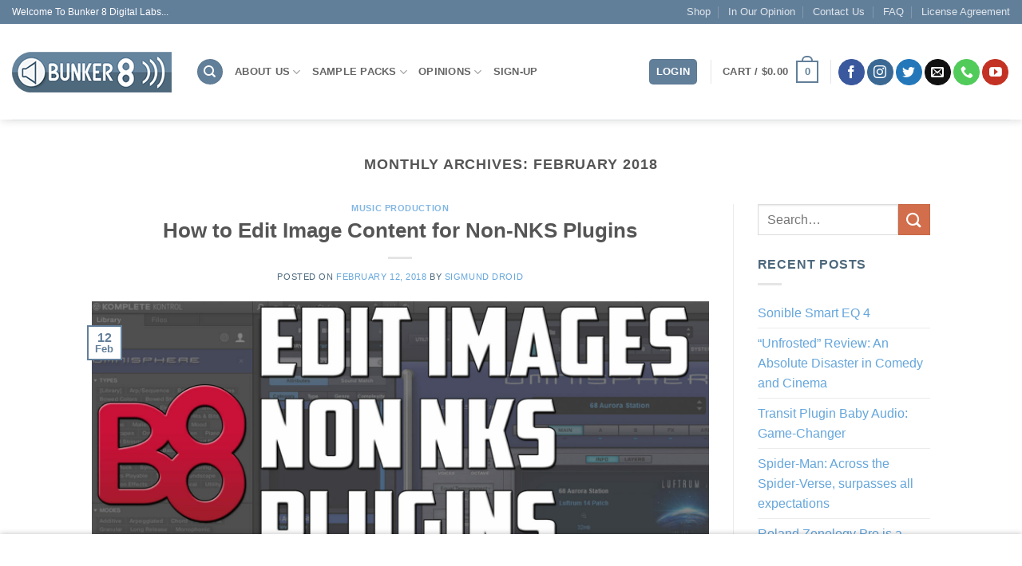

--- FILE ---
content_type: text/html; charset=UTF-8
request_url: https://bunker8.com/2018/02/
body_size: 26201
content:
<!DOCTYPE html>
<html lang="en-CA" class="loading-site no-js bg-fill">
<head>
	<meta charset="UTF-8" />
	<link rel="profile" href="https://gmpg.org/xfn/11" />
	<link rel="pingback" href="https://bunker8.com/xmlrpc.php" />

					<script>document.documentElement.className = document.documentElement.className + ' yes-js js_active js'</script>
			<script>(function(html){html.className = html.className.replace(/\bno-js\b/,'js')})(document.documentElement);</script>
    <!-- Predictive Search Widget Template Registered -->
    	<script type="text/template" id="wc_psearch_tempTpl">
    		This\'s temp Template from Predictive Search    	</script>
    <script type="text/template" id="wc_psearch_itemTpl"><div class="ajax_search_content">
	<div class="result_row">
		{{ if ( image_url != null && image_url != '' ) { }}<span class="rs_avatar"><a href="{{= url }}" aria-label="{{= title }}"><img src="{{= image_url }}" /></a></span>{{ } }}
		<div class="rs_content_popup {{ if ( image_url == null || image_url == '' ) { }}no_image{{ } }}">
			<a href="{{= url }}" aria-label="{{= title }}">
				<span class="rs_name">{{= title }}</span>
				{{ if ( type == 'p_sku' && sku != null && sku != '' ) { }}<span class="rs_sku">SKU: <strong>{{= sku }}</strong></span>{{ } }}
				{{ if ( price != null && price != '' ) { }}<span class="rs_price">Price: {{= price }}</span>{{ } }}
				{{ if ( stock != null && stock != '' ) { }}<span class="rs_stock">{{= stock }}</span>{{ } }}
			</a>
			{{ if ( addtocart != null && addtocart != '' ) { }}<div class="rs_addtocart">{{= addtocart }}</div>{{ } }}
			<a href="{{= url }}" aria-label="{{= title }}">
				{{ if ( description != null && description != '' ) { }}<span class="rs_description">{{= description }}</span>{{ } }}
			</a>
			{{ if ( categories.length > 0 ) { }}
				<span class="rs_cat posted_in">
					Category:
					{{ var number_cat = 0; }}
					{{ _.each( categories, function( cat_data ) { number_cat++; }}
						{{ if ( number_cat > 1 ) { }}, {{ } }}<a class="rs_cat_link" href="{{= cat_data.url }}">{{= cat_data.name }}</a>
					{{ }); }}
				</span>
			{{ } }}
		</div>
	</div>
</div></script><script type="text/template" id="wc_psearch_footerSidebarTpl"><div rel="more_result" class="more_result">
		<span>See more search results for \'{{= title }}\' in:</span>
		{{ if ( description != null && description != '' ) { }}{{= description }}{{ } }}
</div></script><script type="text/template" id="wc_psearch_footerHeaderTpl"><div rel="more_result" class="more_result">
		<span>See more search results for \'{{= title }}\' in:</span>
		{{ if ( description != null && description != '' ) { }}{{= description }}{{ } }}
</div></script>
    <meta name='robots' content='noindex, follow' />
	<style>img:is([sizes="auto" i], [sizes^="auto," i]) { contain-intrinsic-size: 3000px 1500px }</style>
	<!-- This site has installed PayPal for WooCommerce v1.5.7 - https://www.angelleye.com/product/woocommerce-paypal-plugin/ -->
<meta name="viewport" content="width=device-width, initial-scale=1" /><meta property="og:title" content="Bunker 8 Digital Labs"/>
<meta property="og:description" content="Digital Online Store and Studio"/>
<meta property="og:image:alt" content="edit-images-non-nks-plugins"/>
<meta property="og:image" content="https://bunker8.com/images/2018/02/edit-images-non-nks-plugins.jpg"/>
<meta property="og:image:width" content="1920" />
<meta property="og:image:height" content="1080" />
<meta property="og:image:type" content="image/jpeg" />
<meta property="og:type" content="article"/>
<meta property="og:article:published_time" content="2018-02-12 04:53:28"/>
<meta property="og:article:modified_time" content="2025-10-26 17:28:36"/>
<meta name="twitter:card" content="summary">
<meta name="twitter:title" content="Bunker 8 Digital Labs"/>
<meta name="twitter:description" content="Digital Online Store and Studio"/>
<meta name="twitter:image" content="https://bunker8.com/images/2018/02/edit-images-non-nks-plugins.jpg"/>
<meta name="twitter:image:alt" content="edit-images-non-nks-plugins"/>

	<!-- This site is optimized with the Yoast SEO plugin v26.7 - https://yoast.com/wordpress/plugins/seo/ -->
	<title>February 2018 - Bunker 8 Digital Labs</title>
	<meta property="og:url" content="https://bunker8.com/2018/02/" />
	<meta property="og:site_name" content="Bunker 8 Digital Labs" />
	<meta name="twitter:site" content="@bunker8" />
	<!-- / Yoast SEO plugin. -->


<link rel='dns-prefetch' href='//www.googletagmanager.com' />
<link rel='dns-prefetch' href='//use.fontawesome.com' />
<link rel='prefetch' href='https://bunker8.com/wp-content/themes/flatsome/assets/js/flatsome.js?ver=e2eddd6c228105dac048' />
<link rel='prefetch' href='https://bunker8.com/wp-content/themes/flatsome/assets/js/chunk.slider.js?ver=3.20.4' />
<link rel='prefetch' href='https://bunker8.com/wp-content/themes/flatsome/assets/js/chunk.popups.js?ver=3.20.4' />
<link rel='prefetch' href='https://bunker8.com/wp-content/themes/flatsome/assets/js/chunk.tooltips.js?ver=3.20.4' />
<link rel='prefetch' href='https://bunker8.com/wp-content/themes/flatsome/assets/js/woocommerce.js?ver=1c9be63d628ff7c3ff4c' />
<link rel="alternate" type="application/rss+xml" title="Bunker 8 Digital Labs &raquo; Feed" href="https://bunker8.com/feed/" />
<link rel="alternate" type="application/rss+xml" title="Bunker 8 Digital Labs &raquo; Comments Feed" href="https://bunker8.com/comments/feed/" />
<script type="text/javascript">
/* <![CDATA[ */
window._wpemojiSettings = {"baseUrl":"https:\/\/s.w.org\/images\/core\/emoji\/16.0.1\/72x72\/","ext":".png","svgUrl":"https:\/\/s.w.org\/images\/core\/emoji\/16.0.1\/svg\/","svgExt":".svg","source":{"concatemoji":"https:\/\/bunker8.com\/wp-includes\/js\/wp-emoji-release.min.js?ver=6.8.3"}};
/*! This file is auto-generated */
!function(s,n){var o,i,e;function c(e){try{var t={supportTests:e,timestamp:(new Date).valueOf()};sessionStorage.setItem(o,JSON.stringify(t))}catch(e){}}function p(e,t,n){e.clearRect(0,0,e.canvas.width,e.canvas.height),e.fillText(t,0,0);var t=new Uint32Array(e.getImageData(0,0,e.canvas.width,e.canvas.height).data),a=(e.clearRect(0,0,e.canvas.width,e.canvas.height),e.fillText(n,0,0),new Uint32Array(e.getImageData(0,0,e.canvas.width,e.canvas.height).data));return t.every(function(e,t){return e===a[t]})}function u(e,t){e.clearRect(0,0,e.canvas.width,e.canvas.height),e.fillText(t,0,0);for(var n=e.getImageData(16,16,1,1),a=0;a<n.data.length;a++)if(0!==n.data[a])return!1;return!0}function f(e,t,n,a){switch(t){case"flag":return n(e,"\ud83c\udff3\ufe0f\u200d\u26a7\ufe0f","\ud83c\udff3\ufe0f\u200b\u26a7\ufe0f")?!1:!n(e,"\ud83c\udde8\ud83c\uddf6","\ud83c\udde8\u200b\ud83c\uddf6")&&!n(e,"\ud83c\udff4\udb40\udc67\udb40\udc62\udb40\udc65\udb40\udc6e\udb40\udc67\udb40\udc7f","\ud83c\udff4\u200b\udb40\udc67\u200b\udb40\udc62\u200b\udb40\udc65\u200b\udb40\udc6e\u200b\udb40\udc67\u200b\udb40\udc7f");case"emoji":return!a(e,"\ud83e\udedf")}return!1}function g(e,t,n,a){var r="undefined"!=typeof WorkerGlobalScope&&self instanceof WorkerGlobalScope?new OffscreenCanvas(300,150):s.createElement("canvas"),o=r.getContext("2d",{willReadFrequently:!0}),i=(o.textBaseline="top",o.font="600 32px Arial",{});return e.forEach(function(e){i[e]=t(o,e,n,a)}),i}function t(e){var t=s.createElement("script");t.src=e,t.defer=!0,s.head.appendChild(t)}"undefined"!=typeof Promise&&(o="wpEmojiSettingsSupports",i=["flag","emoji"],n.supports={everything:!0,everythingExceptFlag:!0},e=new Promise(function(e){s.addEventListener("DOMContentLoaded",e,{once:!0})}),new Promise(function(t){var n=function(){try{var e=JSON.parse(sessionStorage.getItem(o));if("object"==typeof e&&"number"==typeof e.timestamp&&(new Date).valueOf()<e.timestamp+604800&&"object"==typeof e.supportTests)return e.supportTests}catch(e){}return null}();if(!n){if("undefined"!=typeof Worker&&"undefined"!=typeof OffscreenCanvas&&"undefined"!=typeof URL&&URL.createObjectURL&&"undefined"!=typeof Blob)try{var e="postMessage("+g.toString()+"("+[JSON.stringify(i),f.toString(),p.toString(),u.toString()].join(",")+"));",a=new Blob([e],{type:"text/javascript"}),r=new Worker(URL.createObjectURL(a),{name:"wpTestEmojiSupports"});return void(r.onmessage=function(e){c(n=e.data),r.terminate(),t(n)})}catch(e){}c(n=g(i,f,p,u))}t(n)}).then(function(e){for(var t in e)n.supports[t]=e[t],n.supports.everything=n.supports.everything&&n.supports[t],"flag"!==t&&(n.supports.everythingExceptFlag=n.supports.everythingExceptFlag&&n.supports[t]);n.supports.everythingExceptFlag=n.supports.everythingExceptFlag&&!n.supports.flag,n.DOMReady=!1,n.readyCallback=function(){n.DOMReady=!0}}).then(function(){return e}).then(function(){var e;n.supports.everything||(n.readyCallback(),(e=n.source||{}).concatemoji?t(e.concatemoji):e.wpemoji&&e.twemoji&&(t(e.twemoji),t(e.wpemoji)))}))}((window,document),window._wpemojiSettings);
/* ]]> */
</script>
<link rel='stylesheet' id='stripe-main-styles-css' href='https://bunker8.com/wp-content/mu-plugins/vendor/godaddy/mwc-core/assets/css/stripe-settings.css' type='text/css' media='all' />
<style id='wp-emoji-styles-inline-css' type='text/css'>

	img.wp-smiley, img.emoji {
		display: inline !important;
		border: none !important;
		box-shadow: none !important;
		height: 1em !important;
		width: 1em !important;
		margin: 0 0.07em !important;
		vertical-align: -0.1em !important;
		background: none !important;
		padding: 0 !important;
	}
</style>
<style id='wp-block-library-inline-css' type='text/css'>
:root{--wp-admin-theme-color:#007cba;--wp-admin-theme-color--rgb:0,124,186;--wp-admin-theme-color-darker-10:#006ba1;--wp-admin-theme-color-darker-10--rgb:0,107,161;--wp-admin-theme-color-darker-20:#005a87;--wp-admin-theme-color-darker-20--rgb:0,90,135;--wp-admin-border-width-focus:2px;--wp-block-synced-color:#7a00df;--wp-block-synced-color--rgb:122,0,223;--wp-bound-block-color:var(--wp-block-synced-color)}@media (min-resolution:192dpi){:root{--wp-admin-border-width-focus:1.5px}}.wp-element-button{cursor:pointer}:root{--wp--preset--font-size--normal:16px;--wp--preset--font-size--huge:42px}:root .has-very-light-gray-background-color{background-color:#eee}:root .has-very-dark-gray-background-color{background-color:#313131}:root .has-very-light-gray-color{color:#eee}:root .has-very-dark-gray-color{color:#313131}:root .has-vivid-green-cyan-to-vivid-cyan-blue-gradient-background{background:linear-gradient(135deg,#00d084,#0693e3)}:root .has-purple-crush-gradient-background{background:linear-gradient(135deg,#34e2e4,#4721fb 50%,#ab1dfe)}:root .has-hazy-dawn-gradient-background{background:linear-gradient(135deg,#faaca8,#dad0ec)}:root .has-subdued-olive-gradient-background{background:linear-gradient(135deg,#fafae1,#67a671)}:root .has-atomic-cream-gradient-background{background:linear-gradient(135deg,#fdd79a,#004a59)}:root .has-nightshade-gradient-background{background:linear-gradient(135deg,#330968,#31cdcf)}:root .has-midnight-gradient-background{background:linear-gradient(135deg,#020381,#2874fc)}.has-regular-font-size{font-size:1em}.has-larger-font-size{font-size:2.625em}.has-normal-font-size{font-size:var(--wp--preset--font-size--normal)}.has-huge-font-size{font-size:var(--wp--preset--font-size--huge)}.has-text-align-center{text-align:center}.has-text-align-left{text-align:left}.has-text-align-right{text-align:right}#end-resizable-editor-section{display:none}.aligncenter{clear:both}.items-justified-left{justify-content:flex-start}.items-justified-center{justify-content:center}.items-justified-right{justify-content:flex-end}.items-justified-space-between{justify-content:space-between}.screen-reader-text{border:0;clip-path:inset(50%);height:1px;margin:-1px;overflow:hidden;padding:0;position:absolute;width:1px;word-wrap:normal!important}.screen-reader-text:focus{background-color:#ddd;clip-path:none;color:#444;display:block;font-size:1em;height:auto;left:5px;line-height:normal;padding:15px 23px 14px;text-decoration:none;top:5px;width:auto;z-index:100000}html :where(.has-border-color){border-style:solid}html :where([style*=border-top-color]){border-top-style:solid}html :where([style*=border-right-color]){border-right-style:solid}html :where([style*=border-bottom-color]){border-bottom-style:solid}html :where([style*=border-left-color]){border-left-style:solid}html :where([style*=border-width]){border-style:solid}html :where([style*=border-top-width]){border-top-style:solid}html :where([style*=border-right-width]){border-right-style:solid}html :where([style*=border-bottom-width]){border-bottom-style:solid}html :where([style*=border-left-width]){border-left-style:solid}html :where(img[class*=wp-image-]){height:auto;max-width:100%}:where(figure){margin:0 0 1em}html :where(.is-position-sticky){--wp-admin--admin-bar--position-offset:var(--wp-admin--admin-bar--height,0px)}@media screen and (max-width:600px){html :where(.is-position-sticky){--wp-admin--admin-bar--position-offset:0px}}
</style>
<link rel='stylesheet' id='coblocks-extensions-css' href='https://bunker8.com/wp-content/plugins/coblocks/dist/style-coblocks-extensions.css?ver=3.1.16' type='text/css' media='all' />
<link rel='stylesheet' id='coblocks-animation-css' href='https://bunker8.com/wp-content/plugins/coblocks/dist/style-coblocks-animation.css?ver=2677611078ee87eb3b1c' type='text/css' media='all' />
<link rel='stylesheet' id='font-awesome-four-css' href='https://bunker8.com/wp-content/plugins/font-awesome-4-menus/css/font-awesome.min.css?ver=4.7.0' type='text/css' media='all' />
<style id='woocommerce-inline-inline-css' type='text/css'>
.woocommerce form .form-row .required { visibility: visible; }
</style>
<link rel='stylesheet' id='wp-components-css' href='https://bunker8.com/wp-includes/css/dist/components/style.min.css?ver=6.8.3' type='text/css' media='all' />
<link rel='stylesheet' id='godaddy-styles-css' href='https://bunker8.com/wp-content/mu-plugins/vendor/wpex/godaddy-launch/includes/Dependencies/GoDaddy/Styles/build/latest.css?ver=2.0.2' type='text/css' media='all' />
<link rel='stylesheet' id='flatsome-ninjaforms-css' href='https://bunker8.com/wp-content/themes/flatsome/inc/integrations/ninjaforms/ninjaforms.css?ver=3.20.4' type='text/css' media='all' />
<link rel='stylesheet' id='flatsome-woocommerce-wishlist-css' href='https://bunker8.com/wp-content/themes/flatsome/inc/integrations/wc-yith-wishlist/wishlist.css?ver=3.20.4' type='text/css' media='all' />
<link rel='stylesheet' id='wc-predictive-search-style-css' href='https://bunker8.com/wp-content/plugins/woocommerce-predictive-search/assets/css/wc_predictive_search.css?ver=6.1.2' type='text/css' media='all' />
<link rel='stylesheet' id='wc-predictive-search-dynamic-style-css' href='//bunker8.com/images/sass/wc_predictive_search.min.css?ver=1671004825' type='text/css' media='all' />
<link rel='stylesheet' id='bfa-font-awesome-css' href='https://use.fontawesome.com/releases/v5.15.4/css/all.css?ver=2.0.3' type='text/css' media='all' />
<link rel='stylesheet' id='bfa-font-awesome-v4-shim-css' href='https://use.fontawesome.com/releases/v5.15.4/css/v4-shims.css?ver=2.0.3' type='text/css' media='all' />
<style id='bfa-font-awesome-v4-shim-inline-css' type='text/css'>

			@font-face {
				font-family: 'FontAwesome';
				src: url('https://use.fontawesome.com/releases/v5.15.4/webfonts/fa-brands-400.eot'),
				url('https://use.fontawesome.com/releases/v5.15.4/webfonts/fa-brands-400.eot?#iefix') format('embedded-opentype'),
				url('https://use.fontawesome.com/releases/v5.15.4/webfonts/fa-brands-400.woff2') format('woff2'),
				url('https://use.fontawesome.com/releases/v5.15.4/webfonts/fa-brands-400.woff') format('woff'),
				url('https://use.fontawesome.com/releases/v5.15.4/webfonts/fa-brands-400.ttf') format('truetype'),
				url('https://use.fontawesome.com/releases/v5.15.4/webfonts/fa-brands-400.svg#fontawesome') format('svg');
			}

			@font-face {
				font-family: 'FontAwesome';
				src: url('https://use.fontawesome.com/releases/v5.15.4/webfonts/fa-solid-900.eot'),
				url('https://use.fontawesome.com/releases/v5.15.4/webfonts/fa-solid-900.eot?#iefix') format('embedded-opentype'),
				url('https://use.fontawesome.com/releases/v5.15.4/webfonts/fa-solid-900.woff2') format('woff2'),
				url('https://use.fontawesome.com/releases/v5.15.4/webfonts/fa-solid-900.woff') format('woff'),
				url('https://use.fontawesome.com/releases/v5.15.4/webfonts/fa-solid-900.ttf') format('truetype'),
				url('https://use.fontawesome.com/releases/v5.15.4/webfonts/fa-solid-900.svg#fontawesome') format('svg');
			}

			@font-face {
				font-family: 'FontAwesome';
				src: url('https://use.fontawesome.com/releases/v5.15.4/webfonts/fa-regular-400.eot'),
				url('https://use.fontawesome.com/releases/v5.15.4/webfonts/fa-regular-400.eot?#iefix') format('embedded-opentype'),
				url('https://use.fontawesome.com/releases/v5.15.4/webfonts/fa-regular-400.woff2') format('woff2'),
				url('https://use.fontawesome.com/releases/v5.15.4/webfonts/fa-regular-400.woff') format('woff'),
				url('https://use.fontawesome.com/releases/v5.15.4/webfonts/fa-regular-400.ttf') format('truetype'),
				url('https://use.fontawesome.com/releases/v5.15.4/webfonts/fa-regular-400.svg#fontawesome') format('svg');
				unicode-range: U+F004-F005,U+F007,U+F017,U+F022,U+F024,U+F02E,U+F03E,U+F044,U+F057-F059,U+F06E,U+F070,U+F075,U+F07B-F07C,U+F080,U+F086,U+F089,U+F094,U+F09D,U+F0A0,U+F0A4-F0A7,U+F0C5,U+F0C7-F0C8,U+F0E0,U+F0EB,U+F0F3,U+F0F8,U+F0FE,U+F111,U+F118-F11A,U+F11C,U+F133,U+F144,U+F146,U+F14A,U+F14D-F14E,U+F150-F152,U+F15B-F15C,U+F164-F165,U+F185-F186,U+F191-F192,U+F1AD,U+F1C1-F1C9,U+F1CD,U+F1D8,U+F1E3,U+F1EA,U+F1F6,U+F1F9,U+F20A,U+F247-F249,U+F24D,U+F254-F25B,U+F25D,U+F267,U+F271-F274,U+F279,U+F28B,U+F28D,U+F2B5-F2B6,U+F2B9,U+F2BB,U+F2BD,U+F2C1-F2C2,U+F2D0,U+F2D2,U+F2DC,U+F2ED,U+F328,U+F358-F35B,U+F3A5,U+F3D1,U+F410,U+F4AD;
			}
		
</style>
<link rel='stylesheet' id='flatsome-main-css' href='https://bunker8.com/wp-content/themes/flatsome/assets/css/flatsome.css?ver=3.20.4' type='text/css' media='all' />
<style id='flatsome-main-inline-css' type='text/css'>
@font-face {
				font-family: "fl-icons";
				font-display: block;
				src: url(https://bunker8.com/wp-content/themes/flatsome/assets/css/icons/fl-icons.eot?v=3.20.4);
				src:
					url(https://bunker8.com/wp-content/themes/flatsome/assets/css/icons/fl-icons.eot#iefix?v=3.20.4) format("embedded-opentype"),
					url(https://bunker8.com/wp-content/themes/flatsome/assets/css/icons/fl-icons.woff2?v=3.20.4) format("woff2"),
					url(https://bunker8.com/wp-content/themes/flatsome/assets/css/icons/fl-icons.ttf?v=3.20.4) format("truetype"),
					url(https://bunker8.com/wp-content/themes/flatsome/assets/css/icons/fl-icons.woff?v=3.20.4) format("woff"),
					url(https://bunker8.com/wp-content/themes/flatsome/assets/css/icons/fl-icons.svg?v=3.20.4#fl-icons) format("svg");
			}
</style>
<link rel='stylesheet' id='flatsome-shop-css' href='https://bunker8.com/wp-content/themes/flatsome/assets/css/flatsome-shop.css?ver=3.20.4' type='text/css' media='all' />
<link rel='stylesheet' id='flatsome-style-css' href='https://bunker8.com/wp-content/themes/flatsome/style.css?ver=3.20.4' type='text/css' media='all' />
<script type="text/javascript" id="woocommerce-google-analytics-integration-gtag-js-after">
/* <![CDATA[ */
/* Google Analytics for WooCommerce (gtag.js) */
					window.dataLayer = window.dataLayer || [];
					function gtag(){dataLayer.push(arguments);}
					// Set up default consent state.
					for ( const mode of [{"analytics_storage":"denied","ad_storage":"denied","ad_user_data":"denied","ad_personalization":"denied","region":["AT","BE","BG","HR","CY","CZ","DK","EE","FI","FR","DE","GR","HU","IS","IE","IT","LV","LI","LT","LU","MT","NL","NO","PL","PT","RO","SK","SI","ES","SE","GB","CH"]}] || [] ) {
						gtag( "consent", "default", { "wait_for_update": 500, ...mode } );
					}
					gtag("js", new Date());
					gtag("set", "developer_id.dOGY3NW", true);
					gtag("config", "G-BS0Z2GR44H", {"track_404":true,"allow_google_signals":true,"logged_in":false,"linker":{"domains":[],"allow_incoming":false},"custom_map":{"dimension1":"logged_in"}});
/* ]]> */
</script>
<script type="text/javascript" src="https://bunker8.com/wp-includes/js/jquery/jquery.min.js?ver=3.7.1" id="jquery-core-js"></script>
<script type="text/javascript" src="https://bunker8.com/wp-includes/js/jquery/jquery-migrate.min.js?ver=3.4.1" id="jquery-migrate-js"></script>
<script type="text/javascript" src="https://bunker8.com/wp-content/plugins/woocommerce/assets/js/jquery-blockui/jquery.blockUI.min.js?ver=2.7.0-wc.10.4.3" id="wc-jquery-blockui-js" data-wp-strategy="defer"></script>
<script type="text/javascript" id="wc-add-to-cart-js-extra">
/* <![CDATA[ */
var wc_add_to_cart_params = {"ajax_url":"\/wp-admin\/admin-ajax.php","wc_ajax_url":"\/?wc-ajax=%%endpoint%%","i18n_view_cart":"View cart","cart_url":"https:\/\/bunker8.com\/cart\/","is_cart":"","cart_redirect_after_add":"no"};
/* ]]> */
</script>
<script type="text/javascript" src="https://bunker8.com/wp-content/plugins/woocommerce/assets/js/frontend/add-to-cart.min.js?ver=10.4.3" id="wc-add-to-cart-js" defer="defer" data-wp-strategy="defer"></script>
<script type="text/javascript" src="https://bunker8.com/wp-content/plugins/woocommerce/assets/js/js-cookie/js.cookie.min.js?ver=2.1.4-wc.10.4.3" id="wc-js-cookie-js" data-wp-strategy="defer"></script>
<script type="text/javascript" id="WCPAY_ASSETS-js-extra">
/* <![CDATA[ */
var wcpayAssets = {"url":"https:\/\/bunker8.com\/wp-content\/plugins\/woocommerce-payments\/dist\/"};
/* ]]> */
</script>
<link rel="https://api.w.org/" href="https://bunker8.com/wp-json/" /><link rel="EditURI" type="application/rsd+xml" title="RSD" href="https://bunker8.com/xmlrpc.php?rsd" />
<meta name="generator" content="WordPress 6.8.3" />
<meta name="generator" content="WooCommerce 10.4.3" />
<script id="dzsap-main-settings" class="dzsap-main-settings" type="application/json">{"dzsap_site_url":"https:\/\/bunker8.com\/","pluginurl":"https:\/\/bunker8.com\/wp-content\/plugins\/dzs-zoomsounds\/audioplayer\/","dzsap_curr_user":0,"version":"6.91","view_replace_audio_shortcode":"off","ajax_url":"https:\/\/bunker8.com\/wp-admin\/admin-ajax.php","action_received_time_total":"send_total_time"}</script>	<noscript><style>.woocommerce-product-gallery{ opacity: 1 !important; }</style></noscript>
	

<script type="application/ld+json" class="saswp-schema-markup-output">
[{"@context":"https:\/\/schema.org\/","@type":"VideoObject","@id":"https:\/\/bunker8.com\/edit-image-content-non-nks-plugins\/#videoobject","url":"https:\/\/bunker8.com\/edit-image-content-non-nks-plugins\/","headline":"How to Edit Image Content for Non-NKS Plugins Tutorial","datePublished":"2018-02-12T04:53:28+00:00","dateModified":"2025-10-26T17:28:36+00:00","description":"This is an excellent tutorial on\u00a0How to Edit Image Content for Non-NKS Plugins. We have prepared this just for Komplete Kontrol images.","transcript":"This is an excellent tutorial on\u00a0How to Edit Image Content for Non-NKS Plugins. We have prepared this just for Komplete Kontrol users who want to roll their own NKS libraries and edit the image content.  https:\/\/youtu.be\/v0TtXYiXE6A    The background music is from\u00a0Symphonic Hip Hop 5.\u00a0If you want to watch an excellent tutorial on this library, please go to\u00a0Symphonic Hip Hop 5 Sample Arrangement Tutorial.    The video above, How to Edit Image Content for Non NKS Plugins is a good primer in getting you started on this process.    There is a forum online following the updates that have been done around the creation of NKS templates that you can find directly here:    https:\/\/www.native-instruments.com\/forum\/threads\/nks-user-library.262959\/?sscid81k5_8msb2    Here are their instructions below:    \"Copy them into your Native Instruments User folder in a subfolder with the plugin name (should be in Documents\/Native Instruments\/User Content) -you might also need to do a database scan of the user folders.    The slight downside is they only appear in the user content section of KK, not the factory content, because they are not official NI partners yet, and of course won't include their presets (you can add them one by one but that's too tedious and besides Omnisphere at least has a more capable browser anyway - this for me is more about controlling them).    The upside is you can use the scales, chords and arp with them, whether this also shows in the lightguide I can't say as I don't have the keyboard (this has since been confirmed as 'yes'). But my guess is that there's a good chance that the chords and scales at least might because I think that is a function of the Kontrol software, not the plugin itself.\"    We would recommend that you check directly with Native Instruments on what plugins it supports\/will be supporting. The list of companies leveraging NKS capability changes frequently, so your best bet is to check the NKS Partners List.    If You Like This Content You Will Love:     \thttps:\/\/bunker8.com\/download-arturia-jun-6v-nks-vst-browser-pack-for-free\/   \thttps:\/\/bunker8.com\/download-preset-magician-for-creating-nks-presets\/   \tOmnisphere 2.5","name":"How to Edit Image Content for Non-NKS Plugins Tutorial","uploadDate":"2018-02-12T04:53:28+00:00","thumbnailUrl":"https:\/\/i.ytimg.com\/vi\/v0TtXYiXE6A\/hqdefault.jpg","author":{"@type":"Person","name":"sigmund droid","url":"https:\/\/bunker8.com\/author\/sigmund\/","sameAs":[],"image":{"@type":"ImageObject","url":"https:\/\/secure.gravatar.com\/avatar\/af9a390655a09b362f7f528e15444d86610fcd0f52d5151f005c3f23ba0f6186?s=96&d=mm&r=g","height":96,"width":96}},"contentUrl":"https:\/\/youtu.be\/v0TtXYiXE6A","embedUrl":"https:\/\/youtu.be\/v0TtXYiXE6A"},

{"@context":"https:\/\/schema.org\/","@graph":[{"@context":"https:\/\/schema.org\/","@type":"SiteNavigationElement","@id":"https:\/\/bunker8.com\/#simple","name":"Simple","url":"https:\/\/bunker8.com\/homepage-bunker-8-digital-labs\/"},{"@context":"https:\/\/schema.org\/","@type":"SiteNavigationElement","@id":"https:\/\/bunker8.com\/#ultra-simple","name":"Ultra simple","url":"http:\/\/localhost:8888\/test\/?page_id=508"},{"@context":"https:\/\/schema.org\/","@type":"SiteNavigationElement","@id":"https:\/\/bunker8.com\/#grid-style","name":"Grid style","url":"https:\/\/bunker8.com\/homepage-3-grid-style\/"},{"@context":"https:\/\/schema.org\/","@type":"SiteNavigationElement","@id":"https:\/\/bunker8.com\/#grid-style-2","name":"Grid Style 2","url":"https:\/\/bunker8.com\/homepage-7-grid-style-2\/"},{"@context":"https:\/\/schema.org\/","@type":"SiteNavigationElement","@id":"https:\/\/bunker8.com\/#grid-style-3","name":"Grid Style 3","url":"http:\/\/localhost:8888\/test\/?page_id=624"},{"@context":"https:\/\/schema.org\/","@type":"SiteNavigationElement","@id":"https:\/\/bunker8.com\/#parallax-style","name":"Parallax style","url":"https:\/\/bunker8.com\/homepage-5-parallax-banner\/"},{"@context":"https:\/\/schema.org\/","@type":"SiteNavigationElement","@id":"https:\/\/bunker8.com\/#shop","name":"Shop","url":"https:\/\/bunker8.com\/shop-2\/"},{"@context":"https:\/\/schema.org\/","@type":"SiteNavigationElement","@id":"https:\/\/bunker8.com\/#pages","name":"Pages","url":"https:\/\/bunker8.com\/pages\/"},{"@context":"https:\/\/schema.org\/","@type":"SiteNavigationElement","@id":"https:\/\/bunker8.com\/#bunker-8-about-us","name":"Bunker 8: About Us","url":"https:\/\/bunker8.com\/pages\/about-us\/"},{"@context":"https:\/\/schema.org\/","@type":"SiteNavigationElement","@id":"https:\/\/bunker8.com\/#blog","name":"Blog","url":"https:\/\/bunker8.com\/blog\/"},{"@context":"https:\/\/schema.org\/","@type":"SiteNavigationElement","@id":"https:\/\/bunker8.com\/#contact-us","name":"Contact us","url":"https:\/\/bunker8.com\/pages\/contact-us\/"},{"@context":"https:\/\/schema.org\/","@type":"SiteNavigationElement","@id":"https:\/\/bunker8.com\/#faqs","name":"FAQs","url":"https:\/\/bunker8.com\/pages\/faq\/"},{"@context":"https:\/\/schema.org\/","@type":"SiteNavigationElement","@id":"https:\/\/bunker8.com\/#wishlist","name":"Wishlist","url":"https:\/\/bunker8.com\/wishlist-2\/"},{"@context":"https:\/\/schema.org\/","@type":"SiteNavigationElement","@id":"https:\/\/bunker8.com\/#our-services","name":"Our Services","url":"https:\/\/bunker8.com\/pages\/our-services\/"}]},

{"@context":"https:\/\/schema.org\/","@type":"BreadcrumbList","@id":"https:\/\/bunker8.com\/blog\/#breadcrumb","itemListElement":[{"@type":"ListItem","position":1,"item":{"@id":"https:\/\/bunker8.com","name":"Bunker 8 Digital Labs"}}]}]
</script>

<!-- There is no amphtml version available for this URL. --><link rel="icon" href="https://bunker8.com/images/2020/02/cropped-b8AppIcon-002-1-32x32.png" sizes="32x32" />
<link rel="icon" href="https://bunker8.com/images/2020/02/cropped-b8AppIcon-002-1-192x192.png" sizes="192x192" />
<link rel="apple-touch-icon" href="https://bunker8.com/images/2020/02/cropped-b8AppIcon-002-1-180x180.png" />
<meta name="msapplication-TileImage" content="https://bunker8.com/images/2020/02/cropped-b8AppIcon-002-1-270x270.png" />
<style id="custom-css" type="text/css">:root {--primary-color: #627f9a;--fs-color-primary: #627f9a;--fs-color-secondary: #d26e4b;--fs-color-success: #7a9c59;--fs-color-alert: #b20000;--fs-color-base: #4D687C;--fs-experimental-link-color: #65a6dc;--fs-experimental-link-color-hover: #135085;}.tooltipster-base {--tooltip-color: #fff;--tooltip-bg-color: #000;}.off-canvas-right .mfp-content, .off-canvas-left .mfp-content {--drawer-width: 300px;}.off-canvas .mfp-content.off-canvas-cart {--drawer-width: 360px;}.sticky-add-to-cart--active, #wrapper,#main,#main.dark{background-color: #FFF}.header-main{height: 120px}#logo img{max-height: 120px}#logo{width:200px;}.header-top{min-height: 30px}.transparent .header-main{height: 90px}.transparent #logo img{max-height: 90px}.has-transparent + .page-title:first-of-type,.has-transparent + #main > .page-title,.has-transparent + #main > div > .page-title,.has-transparent + #main .page-header-wrapper:first-of-type .page-title{padding-top: 120px;}.header.show-on-scroll,.stuck .header-main{height:70px!important}.stuck #logo img{max-height: 70px!important}.header-bg-color {background-color: #fff}.header-bottom {background-color: #eee}@media (max-width: 549px) {.header-main{height: 70px}#logo img{max-height: 70px}}@media screen and (max-width: 549px){body{font-size: 100%;}}.widget:where(:not(.widget_shopping_cart)) a{color: #1e73be;}.widget:where(:not(.widget_shopping_cart)) a:hover{color: #1e73be;}.widget .tagcloud a:hover{border-color: #1e73be; background-color: #1e73be;}.shop-page-title.featured-title .title-overlay{background-color: rgba(255,255,255,0.3);}.badge-inner.new-bubble{background-color: #7a9c59}@media screen and (min-width: 550px){.products .box-vertical .box-image{min-width: 247px!important;width: 247px!important;}}.footer-1{background-color: #fff}.footer-2{background-color: #51667a}.absolute-footer, html{background-color: #51667a}.nav-vertical-fly-out > li + li {border-top-width: 1px; border-top-style: solid;}/* Custom CSS */div {}.section {padding: 30px 15px;}.label-new.menu-item > a:after{content:"New";}.label-hot.menu-item > a:after{content:"Hot";}.label-sale.menu-item > a:after{content:"Sale";}.label-popular.menu-item > a:after{content:"Popular";}</style>		<style type="text/css" id="wp-custom-css">
			'Noiz Pop' from Bunker 8 contains loops, samples, Construction Kits and single hits for producing metallic/rock/industrial tracks. This is the ultimate source of grit and grunge elements that has all the disturbance and noise required to make your cranium bleed forth with joy.
Noiz Pop finds its origins in Industrial music. Industrial Music is a genre of experimental music which draws on harsh, transgressive or provocative sounds and themes. AllMusic defines industrial music as the "most abrasive and aggressive fusion of rock and electronic music"; "initially a blend of avant-garde electronics experiments (tape music, musique concrète, white noise, synthesizers, sequencers, etc.) and punk provocation".[2] The term was coined in the mid-1970s with the founding of Industrial Records by members of Throbbing Gristle and Monte Cazazza. While the genre name originated with Throbbing Gristle's emergence in the United Kingdom, concentrations of artists and labels vital to the genre also emerged in Chicago.

The first industrial artists experimented with noise and aesthetically controversial topics, musically and visually, such as fascism, sexual perversion, and the occult. Prominent industrial musicians include Throbbing Gristle, Monte Cazazza, SPK, Boyd Rice, Cabaret Voltaire, and Z'EV.[3] On Throbbing Gristle's debut album The Second Annual Report, they coined the slogan "industrial music for industrial people". Chicago-based independent label Wax Trax Records featured a heavy roster of industrial music acts. The precursors that influenced the development of the genre included acts such as electronic music group Kraftwerk, experimental rock acts such as Pink Floyd and Frank Zappa, psychedelic rock artists such as Jimi Hendrix, and composers such as John Cage. Musicians also cite writers such as William S. Burroughs, and philosophers such as Friedrich Nietzsche as influences.

While the term was self-applied by a small coterie of groups and individuals associated with Industrial Records in the late 1970s, it was broadened to include artists influenced by the original movement or using an "industrial" aesthetic.[4] A few years later in the 1980s, artists on Chicago-based Wax Trax Records such as Front 242, KMFDM, Front Line Assembly, Ministry, and Sister Machine Gun gained prominence on the industrial music scene. Over time, the genre's influence spread into and blended with styles including  and rock, all of which now fall under the post-industrial music label. Electro-industrial music is a primary subgenre that developed in the 1980s. The two other most notable hybrid genres are industrial rock and industrial metal, which include bands such as Nine Inch Nails and Ministry, both of which released platinum-selling albums in the 1990s. These distinct genres are often referred to as simply industrial.

If you like this collection, you are going to love Hybridizer, Accelerator, Accelerator 5, Extremely Abrasive Beats, etc.		</style>
		<style id="kirki-inline-styles"></style></head>

<body data-rsssl=1 class="archive date wp-theme-flatsome theme-flatsome woocommerce-no-js full-width header-shadow bg-fill lightbox nav-dropdown-has-arrow nav-dropdown-has-shadow nav-dropdown-has-border">


<a class="skip-link screen-reader-text" href="#main">Skip to content</a>

<div id="wrapper">

	
	<header id="header" class="header header-full-width has-sticky sticky-jump">
		<div class="header-wrapper">
			<div id="top-bar" class="header-top hide-for-sticky nav-dark hide-for-medium">
    <div class="flex-row container">
      <div class="flex-col hide-for-medium flex-left">
          <ul class="nav nav-left medium-nav-center nav-small  nav-divided">
              <li class="html custom html_topbar_left">Welcome To Bunker 8 Digital Labs...</li>          </ul>
      </div>

      <div class="flex-col hide-for-medium flex-center">
          <ul class="nav nav-center nav-small  nav-divided">
                        </ul>
      </div>

      <div class="flex-col hide-for-medium flex-right">
         <ul class="nav top-bar-nav nav-right nav-small  nav-divided">
              <li id="menu-item-3052" class="menu-item menu-item-type-custom menu-item-object-custom menu-item-3052 menu-item-design-default"><a href="/shop-2/" class="nav-top-link">Shop</a></li>
<li id="menu-item-2735" class="menu-item menu-item-type-post_type menu-item-object-page current_page_parent menu-item-2735 menu-item-design-default"><a href="https://bunker8.com/blog/" class="nav-top-link">In Our Opinion</a></li>
<li id="menu-item-2733" class="menu-item menu-item-type-post_type menu-item-object-page menu-item-2733 menu-item-design-default"><a href="https://bunker8.com/pages/contact-us/" class="nav-top-link">Contact Us</a></li>
<li id="menu-item-2732" class="menu-item menu-item-type-post_type menu-item-object-page menu-item-2732 menu-item-design-default"><a href="https://bunker8.com/pages/faq/" class="nav-top-link">FAQ</a></li>
<li id="menu-item-3017" class="menu-item menu-item-type-post_type menu-item-object-page menu-item-3017 menu-item-design-default"><a href="https://bunker8.com/license-agreement/" class="nav-top-link">License Agreement</a></li>
          </ul>
      </div>

      
    </div>
</div>
<div id="masthead" class="header-main ">
      <div class="header-inner flex-row container logo-left medium-logo-center" role="navigation">

          <!-- Logo -->
          <div id="logo" class="flex-col logo">
            
<!-- Header logo -->
<a href="https://bunker8.com/" title="Bunker 8 Digital Labs - Digital Online Store and Studio" rel="home">
		<img width="200" height="51" src="https://bunker8.com/images/2020/02/revised-corporate-logo-stie-grey-200-003.png" class="header_logo header-logo" alt="Bunker 8 Digital Labs"/><img  width="200" height="51" src="https://bunker8.com/images/2020/02/revised-corporate-logo-stie-grey-200-003.png" class="header-logo-dark" alt="Bunker 8 Digital Labs"/></a>
          </div>

          <!-- Mobile Left Elements -->
          <div class="flex-col show-for-medium flex-left">
            <ul class="mobile-nav nav nav-left ">
              <li class="nav-icon has-icon">
			<a href="#" class="is-small" data-open="#main-menu" data-pos="left" data-bg="main-menu-overlay" role="button" aria-label="Menu" aria-controls="main-menu" aria-expanded="false" aria-haspopup="dialog" data-flatsome-role-button>
			<i class="icon-menu" aria-hidden="true"></i>					</a>
	</li>
            </ul>
          </div>

          <!-- Left Elements -->
          <div class="flex-col hide-for-medium flex-left
            flex-grow">
            <ul class="header-nav header-nav-main nav nav-left  nav-size-80% nav-uppercase" >
              <li class="header-search header-search-dropdown has-icon has-dropdown menu-item-has-children">
	<div class="header-button">	<a href="#" aria-label="Search" aria-haspopup="true" aria-expanded="false" aria-controls="ux-search-dropdown" class="nav-top-link icon primary button circle is-small"><i class="icon-search" aria-hidden="true"></i></a>
	</div>	<ul id="ux-search-dropdown" class="nav-dropdown nav-dropdown-default">
	 	<li class="header-search-form search-form html relative has-icon">
	<div class="header-search-form-wrapper">
		<div class="searchform-wrapper ux-search-box relative is-normal"><form role="search" method="get" class="searchform" action="https://bunker8.com/">
	<div class="flex-row relative">
						<div class="flex-col flex-grow">
			<label class="screen-reader-text" for="woocommerce-product-search-field-0">Search for:</label>
			<input type="search" id="woocommerce-product-search-field-0" class="search-field mb-0" placeholder="Search&hellip;" value="" name="s" />
			<input type="hidden" name="post_type" value="product" />
					</div>
		<div class="flex-col">
			<button type="submit" value="Search" class="ux-search-submit submit-button secondary button  icon mb-0" aria-label="Submit">
				<i class="icon-search" aria-hidden="true"></i>			</button>
		</div>
	</div>
	<div class="live-search-results text-left z-top"></div>
</form>
</div>	</div>
</li>
	</ul>
</li>
<li id="menu-item-3135" class="menu-item menu-item-type-post_type menu-item-object-page menu-item-has-children menu-item-3135 menu-item-design-default has-dropdown"><a href="https://bunker8.com/pages/about-us/" class="nav-top-link" aria-expanded="false" aria-haspopup="menu">About Us<i class="icon-angle-down" aria-hidden="true"></i></a>
<ul class="sub-menu nav-dropdown nav-dropdown-default">
	<li id="menu-item-15443" class="menu-item menu-item-type-post_type menu-item-object-page menu-item-15443"><a href="https://bunker8.com/instrumentals-and-cues-available-for-licensing-at-bunker-8/">Instrumentals and Cues Available For Licensing</a></li>
	<li id="menu-item-3132" class="menu-item menu-item-type-post_type menu-item-object-page menu-item-3132"><a href="https://bunker8.com/facility/">Facility</a></li>
	<li id="menu-item-3140" class="menu-item menu-item-type-post_type menu-item-object-page menu-item-3140"><a href="https://bunker8.com/services/">Services</a></li>
	<li id="menu-item-3133" class="menu-item menu-item-type-post_type menu-item-object-page menu-item-3133"><a href="https://bunker8.com/equipment/">Studio Equipment</a></li>
	<li id="menu-item-3134" class="menu-item menu-item-type-post_type menu-item-object-page menu-item-3134"><a href="https://bunker8.com/license-agreement/">License Agreement</a></li>
	<li id="menu-item-7788" class="menu-item menu-item-type-post_type menu-item-object-page menu-item-privacy-policy menu-item-7788"><a rel="privacy-policy" href="https://bunker8.com/privacy-policy/">Privacy Policy</a></li>
</ul>
</li>
<li id="menu-item-15019" class="menu-item menu-item-type-post_type menu-item-object-page menu-item-has-children menu-item-15019 menu-item-design-default has-dropdown"><a href="https://bunker8.com/shop-2/" class="nav-top-link" aria-expanded="false" aria-haspopup="menu">Sample Packs<i class="icon-angle-down" aria-hidden="true"></i></a>
<ul class="sub-menu nav-dropdown nav-dropdown-default">
	<li id="menu-item-7414" class="menu-item menu-item-type-taxonomy menu-item-object-product_cat menu-item-7414"><a href="https://bunker8.com/products/category/symphonic/">Symphonic</a></li>
	<li id="menu-item-7391" class="menu-item menu-item-type-taxonomy menu-item-object-product_cat menu-item-7391"><a href="https://bunker8.com/products/category/chill/">Chill</a></li>
	<li id="menu-item-7417" class="menu-item menu-item-type-taxonomy menu-item-object-product_cat menu-item-7417"><a href="https://bunker8.com/products/category/trip-hop/">Trip Hop</a></li>
	<li id="menu-item-7396" class="menu-item menu-item-type-taxonomy menu-item-object-product_cat menu-item-7396"><a href="https://bunker8.com/products/category/downtempo/">Downtempo</a></li>
	<li id="menu-item-7412" class="menu-item menu-item-type-taxonomy menu-item-object-product_cat menu-item-7412"><a href="https://bunker8.com/products/category/reggaeton/">Reggaeton</a></li>
	<li id="menu-item-7405" class="menu-item menu-item-type-taxonomy menu-item-object-product_cat menu-item-7405"><a href="https://bunker8.com/products/category/latin/">Latin</a></li>
	<li id="menu-item-2771" class="menu-item menu-item-type-post_type menu-item-object-page menu-item-has-children menu-item-2771 nav-dropdown-col"><a href="https://bunker8.com/shop-2/">More Products</a>
	<ul class="sub-menu nav-column nav-dropdown-default">
		<li id="menu-item-7390" class="menu-item menu-item-type-taxonomy menu-item-object-product_cat menu-item-7390"><a href="https://bunker8.com/products/category/bundled/">Bundled</a></li>
		<li id="menu-item-7395" class="menu-item menu-item-type-taxonomy menu-item-object-product_cat menu-item-7395"><a href="https://bunker8.com/products/category/dirty-south/">Dirty South</a></li>
		<li id="menu-item-7397" class="menu-item menu-item-type-taxonomy menu-item-object-product_cat menu-item-7397"><a href="https://bunker8.com/products/category/drum-kits/">Drum Kits</a></li>
		<li id="menu-item-7401" class="menu-item menu-item-type-taxonomy menu-item-object-product_cat menu-item-7401"><a href="https://bunker8.com/products/category/funk/">Funk</a></li>
		<li id="menu-item-7402" class="menu-item menu-item-type-taxonomy menu-item-object-product_cat menu-item-7402"><a href="https://bunker8.com/products/category/hip-hop/">Hip Hop</a></li>
		<li id="menu-item-7404" class="menu-item menu-item-type-taxonomy menu-item-object-product_cat menu-item-7404"><a href="https://bunker8.com/products/category/industrial/">Industrial</a></li>
		<li id="menu-item-7419" class="menu-item menu-item-type-taxonomy menu-item-object-product_cat menu-item-7419"><a href="https://bunker8.com/products/category/lounge-audio-libraries/">Lounge</a></li>
		<li id="menu-item-7406" class="menu-item menu-item-type-taxonomy menu-item-object-product_cat menu-item-7406"><a href="https://bunker8.com/products/category/massive-patches/">Massive Patches</a></li>
		<li id="menu-item-7407" class="menu-item menu-item-type-taxonomy menu-item-object-product_cat menu-item-7407"><a href="https://bunker8.com/products/category/metal/">Metal</a></li>
		<li id="menu-item-7409" class="menu-item menu-item-type-taxonomy menu-item-object-product_cat menu-item-7409"><a href="https://bunker8.com/products/category/percussion/">Percussion</a></li>
		<li id="menu-item-7410" class="menu-item menu-item-type-taxonomy menu-item-object-product_cat menu-item-7410"><a href="https://bunker8.com/products/category/pop/">Pop</a></li>
		<li id="menu-item-7413" class="menu-item menu-item-type-taxonomy menu-item-object-product_cat menu-item-7413"><a href="https://bunker8.com/products/category/rnb/">RNB</a></li>
		<li id="menu-item-7393" class="menu-item menu-item-type-taxonomy menu-item-object-product_cat menu-item-7393"><a href="https://bunker8.com/products/category/dub-step/complextro/">Complextro</a></li>
		<li id="menu-item-7398" class="menu-item menu-item-type-taxonomy menu-item-object-product_cat menu-item-7398"><a href="https://bunker8.com/products/category/dub-step/">Dub Step</a></li>
		<li id="menu-item-7418" class="menu-item menu-item-type-taxonomy menu-item-object-product_cat menu-item-7418"><a href="https://bunker8.com/products/category/bunker-8-edm-audio-libraries/">EDM</a></li>
		<li id="menu-item-7399" class="menu-item menu-item-type-taxonomy menu-item-object-product_cat menu-item-7399"><a href="https://bunker8.com/products/category/electro/">Electro</a></li>
		<li id="menu-item-7403" class="menu-item menu-item-type-taxonomy menu-item-object-product_cat menu-item-7403"><a href="https://bunker8.com/products/category/house/">House</a></li>
		<li id="menu-item-7411" class="menu-item menu-item-type-taxonomy menu-item-object-product_cat menu-item-7411"><a href="https://bunker8.com/products/category/progressive/">Progressive</a></li>
		<li id="menu-item-7415" class="menu-item menu-item-type-taxonomy menu-item-object-product_cat menu-item-7415"><a href="https://bunker8.com/products/category/techno/">Techno</a></li>
		<li id="menu-item-7408" class="menu-item menu-item-type-taxonomy menu-item-object-product_cat menu-item-7408"><a href="https://bunker8.com/products/category/minimal/">Minimal</a></li>
		<li id="menu-item-7416" class="menu-item menu-item-type-taxonomy menu-item-object-product_cat menu-item-7416"><a href="https://bunker8.com/products/category/trance/">Trance</a></li>
	</ul>
</li>
	<li id="menu-item-7394" class="menu-item menu-item-type-taxonomy menu-item-object-product_cat menu-item-7394"><a href="https://bunker8.com/products/category/dance/">Dance</a></li>
</ul>
</li>
<li id="menu-item-3950" class="menu-item menu-item-type-post_type menu-item-object-page current_page_parent menu-item-has-children menu-item-3950 menu-item-design-default has-dropdown"><a href="https://bunker8.com/blog/" class="nav-top-link" aria-expanded="false" aria-haspopup="menu">Opinions<i class="icon-angle-down" aria-hidden="true"></i></a>
<ul class="sub-menu nav-dropdown nav-dropdown-default">
	<li id="menu-item-3951" class="menu-item menu-item-type-taxonomy menu-item-object-category menu-item-3951"><a href="https://bunker8.com/category/music-production/">Music Production</a></li>
	<li id="menu-item-3952" class="menu-item menu-item-type-taxonomy menu-item-object-category menu-item-3952"><a href="https://bunker8.com/category/product-reviews/">Product Reviews</a></li>
	<li id="menu-item-3953" class="menu-item menu-item-type-taxonomy menu-item-object-category menu-item-3953"><a href="https://bunker8.com/category/film-production/">Film Production</a></li>
	<li id="menu-item-3954" class="menu-item menu-item-type-taxonomy menu-item-object-category menu-item-3954"><a href="https://bunker8.com/category/opinion/">In Our Opinion</a></li>
</ul>
</li>
<li id="menu-item-7782" class="menu-item menu-item-type-post_type menu-item-object-page menu-item-7782 menu-item-design-default"><a href="https://bunker8.com/bunker-8-digital-labs-membership-section/" class="nav-top-link">Sign-Up</a></li>
            </ul>
          </div>

          <!-- Right Elements -->
          <div class="flex-col hide-for-medium flex-right">
            <ul class="header-nav header-nav-main nav nav-right  nav-size-80% nav-uppercase">
              
<li class="account-item has-icon">
<div class="header-button">
	<a href="https://bunker8.com/my-account/" class="nav-top-link nav-top-not-logged-in icon primary button round is-small icon primary button round is-small" title="Login">
					<span>
			Login			</span>
				</a>


</div>

</li>
<li class="header-divider"></li><li class="cart-item has-icon has-dropdown">

<a href="https://bunker8.com/cart/" class="header-cart-link nav-top-link is-small" title="Cart" aria-label="View cart" aria-expanded="false" aria-haspopup="true" role="button" data-flatsome-role-button>

<span class="header-cart-title">
   Cart   /      <span class="cart-price"><span class="woocommerce-Price-amount amount"><bdi><span class="woocommerce-Price-currencySymbol">&#36;</span>0.00</bdi></span></span>
  </span>

    <span class="cart-icon image-icon">
    <strong>0</strong>
  </span>
  </a>

 <ul class="nav-dropdown nav-dropdown-default">
    <li class="html widget_shopping_cart">
      <div class="widget_shopping_cart_content">
        

	<div class="ux-mini-cart-empty flex flex-row-col text-center pt pb">
				<div class="ux-mini-cart-empty-icon">
			<svg aria-hidden="true" xmlns="http://www.w3.org/2000/svg" viewBox="0 0 17 19" style="opacity:.1;height:80px;">
				<path d="M8.5 0C6.7 0 5.3 1.2 5.3 2.7v2H2.1c-.3 0-.6.3-.7.7L0 18.2c0 .4.2.8.6.8h15.7c.4 0 .7-.3.7-.7v-.1L15.6 5.4c0-.3-.3-.6-.7-.6h-3.2v-2c0-1.6-1.4-2.8-3.2-2.8zM6.7 2.7c0-.8.8-1.4 1.8-1.4s1.8.6 1.8 1.4v2H6.7v-2zm7.5 3.4 1.3 11.5h-14L2.8 6.1h2.5v1.4c0 .4.3.7.7.7.4 0 .7-.3.7-.7V6.1h3.5v1.4c0 .4.3.7.7.7s.7-.3.7-.7V6.1h2.6z" fill-rule="evenodd" clip-rule="evenodd" fill="currentColor"></path>
			</svg>
		</div>
				<p class="woocommerce-mini-cart__empty-message empty">No products in the cart.</p>
					<p class="return-to-shop">
				<a class="button primary wc-backward" href="https://bunker8.com/shop-2/">
					Return to shop				</a>
			</p>
				</div>


      </div>
    </li>
     </ul>

</li>
<li class="header-divider"></li><li class="html header-social-icons ml-0">
	<div class="social-icons follow-icons" ><a href="https://www.facebook.com/bunker.8.digital.labs" target="_blank" data-label="Facebook" class="icon primary button circle tooltip facebook" title="Follow on Facebook" aria-label="Follow on Facebook" rel="noopener nofollow"><i class="icon-facebook" aria-hidden="true"></i></a><a href="https://www.instagram.com/sigmund.droid/" target="_blank" data-label="Instagram" class="icon primary button circle tooltip instagram" title="Follow on Instagram" aria-label="Follow on Instagram" rel="noopener nofollow"><i class="icon-instagram" aria-hidden="true"></i></a><a href="https://twitter.com/bunker8" data-label="Twitter" target="_blank" class="icon primary button circle tooltip twitter" title="Follow on Twitter" aria-label="Follow on Twitter" rel="noopener nofollow"><i class="icon-twitter" aria-hidden="true"></i></a><a href="mailto:bunker8@gmail.com" data-label="E-mail" target="_blank" class="icon primary button circle tooltip email" title="Send us an email" aria-label="Send us an email" rel="nofollow noopener"><i class="icon-envelop" aria-hidden="true"></i></a><a href="tel:416-737-7471" data-label="Phone" target="_blank" class="icon primary button circle tooltip phone" title="Call us" aria-label="Call us" rel="nofollow noopener"><i class="icon-phone" aria-hidden="true"></i></a><a href="https://www.youtube.com/channel/UCli0377j4OfCB4ul2KOxgTw" data-label="YouTube" target="_blank" class="icon primary button circle tooltip youtube" title="Follow on YouTube" aria-label="Follow on YouTube" rel="noopener nofollow"><i class="icon-youtube" aria-hidden="true"></i></a></div></li>
            </ul>
          </div>

          <!-- Mobile Right Elements -->
          <div class="flex-col show-for-medium flex-right">
            <ul class="mobile-nav nav nav-right ">
              <li class="cart-item has-icon">


		<a href="https://bunker8.com/cart/" class="header-cart-link nav-top-link is-small off-canvas-toggle" title="Cart" aria-label="View cart" aria-expanded="false" aria-haspopup="dialog" role="button" data-open="#cart-popup" data-class="off-canvas-cart" data-pos="right" aria-controls="cart-popup" data-flatsome-role-button>

    <span class="cart-icon image-icon">
    <strong>0</strong>
  </span>
  </a>


  <!-- Cart Sidebar Popup -->
  <div id="cart-popup" class="mfp-hide">
  <div class="cart-popup-inner inner-padding cart-popup-inner--sticky">
      <div class="cart-popup-title text-center">
          <span class="heading-font uppercase">Cart</span>
          <div class="is-divider"></div>
      </div>
	  <div class="widget_shopping_cart">
		  <div class="widget_shopping_cart_content">
			  

	<div class="ux-mini-cart-empty flex flex-row-col text-center pt pb">
				<div class="ux-mini-cart-empty-icon">
			<svg aria-hidden="true" xmlns="http://www.w3.org/2000/svg" viewBox="0 0 17 19" style="opacity:.1;height:80px;">
				<path d="M8.5 0C6.7 0 5.3 1.2 5.3 2.7v2H2.1c-.3 0-.6.3-.7.7L0 18.2c0 .4.2.8.6.8h15.7c.4 0 .7-.3.7-.7v-.1L15.6 5.4c0-.3-.3-.6-.7-.6h-3.2v-2c0-1.6-1.4-2.8-3.2-2.8zM6.7 2.7c0-.8.8-1.4 1.8-1.4s1.8.6 1.8 1.4v2H6.7v-2zm7.5 3.4 1.3 11.5h-14L2.8 6.1h2.5v1.4c0 .4.3.7.7.7.4 0 .7-.3.7-.7V6.1h3.5v1.4c0 .4.3.7.7.7s.7-.3.7-.7V6.1h2.6z" fill-rule="evenodd" clip-rule="evenodd" fill="currentColor"></path>
			</svg>
		</div>
				<p class="woocommerce-mini-cart__empty-message empty">No products in the cart.</p>
					<p class="return-to-shop">
				<a class="button primary wc-backward" href="https://bunker8.com/shop-2/">
					Return to shop				</a>
			</p>
				</div>


		  </div>
	  </div>
             <div class="payment-icons inline-block" role="group" aria-label="Payment icons"><div class="payment-icon"><svg aria-hidden="true" version="1.1" xmlns="http://www.w3.org/2000/svg" xmlns:xlink="http://www.w3.org/1999/xlink"  viewBox="0 0 64 32">
<path d="M35.255 12.078h-2.396c-0.229 0-0.444 0.114-0.572 0.303l-3.306 4.868-1.4-4.678c-0.088-0.292-0.358-0.493-0.663-0.493h-2.355c-0.284 0-0.485 0.28-0.393 0.548l2.638 7.745-2.481 3.501c-0.195 0.275 0.002 0.655 0.339 0.655h2.394c0.227 0 0.439-0.111 0.569-0.297l7.968-11.501c0.191-0.275-0.006-0.652-0.341-0.652zM19.237 16.718c-0.23 1.362-1.311 2.276-2.691 2.276-0.691 0-1.245-0.223-1.601-0.644-0.353-0.417-0.485-1.012-0.374-1.674 0.214-1.35 1.313-2.294 2.671-2.294 0.677 0 1.227 0.225 1.589 0.65 0.365 0.428 0.509 1.027 0.404 1.686zM22.559 12.078h-2.384c-0.204 0-0.378 0.148-0.41 0.351l-0.104 0.666-0.166-0.241c-0.517-0.749-1.667-1-2.817-1-2.634 0-4.883 1.996-5.321 4.796-0.228 1.396 0.095 2.731 0.888 3.662 0.727 0.856 1.765 1.212 3.002 1.212 2.123 0 3.3-1.363 3.3-1.363l-0.106 0.662c-0.040 0.252 0.155 0.479 0.41 0.479h2.147c0.341 0 0.63-0.247 0.684-0.584l1.289-8.161c0.040-0.251-0.155-0.479-0.41-0.479zM8.254 12.135c-0.272 1.787-1.636 1.787-2.957 1.787h-0.751l0.527-3.336c0.031-0.202 0.205-0.35 0.41-0.35h0.345c0.899 0 1.747 0 2.185 0.511 0.262 0.307 0.341 0.761 0.242 1.388zM7.68 7.473h-4.979c-0.341 0-0.63 0.248-0.684 0.584l-2.013 12.765c-0.040 0.252 0.155 0.479 0.41 0.479h2.378c0.34 0 0.63-0.248 0.683-0.584l0.543-3.444c0.053-0.337 0.343-0.584 0.683-0.584h1.575c3.279 0 5.172-1.587 5.666-4.732 0.223-1.375 0.009-2.456-0.635-3.212-0.707-0.832-1.962-1.272-3.628-1.272zM60.876 7.823l-2.043 12.998c-0.040 0.252 0.155 0.479 0.41 0.479h2.055c0.34 0 0.63-0.248 0.683-0.584l2.015-12.765c0.040-0.252-0.155-0.479-0.41-0.479h-2.299c-0.205 0.001-0.379 0.148-0.41 0.351zM54.744 16.718c-0.23 1.362-1.311 2.276-2.691 2.276-0.691 0-1.245-0.223-1.601-0.644-0.353-0.417-0.485-1.012-0.374-1.674 0.214-1.35 1.313-2.294 2.671-2.294 0.677 0 1.227 0.225 1.589 0.65 0.365 0.428 0.509 1.027 0.404 1.686zM58.066 12.078h-2.384c-0.204 0-0.378 0.148-0.41 0.351l-0.104 0.666-0.167-0.241c-0.516-0.749-1.667-1-2.816-1-2.634 0-4.883 1.996-5.321 4.796-0.228 1.396 0.095 2.731 0.888 3.662 0.727 0.856 1.765 1.212 3.002 1.212 2.123 0 3.3-1.363 3.3-1.363l-0.106 0.662c-0.040 0.252 0.155 0.479 0.41 0.479h2.147c0.341 0 0.63-0.247 0.684-0.584l1.289-8.161c0.040-0.252-0.156-0.479-0.41-0.479zM43.761 12.135c-0.272 1.787-1.636 1.787-2.957 1.787h-0.751l0.527-3.336c0.031-0.202 0.205-0.35 0.41-0.35h0.345c0.899 0 1.747 0 2.185 0.511 0.261 0.307 0.34 0.761 0.241 1.388zM43.187 7.473h-4.979c-0.341 0-0.63 0.248-0.684 0.584l-2.013 12.765c-0.040 0.252 0.156 0.479 0.41 0.479h2.554c0.238 0 0.441-0.173 0.478-0.408l0.572-3.619c0.053-0.337 0.343-0.584 0.683-0.584h1.575c3.279 0 5.172-1.587 5.666-4.732 0.223-1.375 0.009-2.456-0.635-3.212-0.707-0.832-1.962-1.272-3.627-1.272z"></path>
</svg>
<span class="screen-reader-text">PayPal</span></div><div class="payment-icon"><svg aria-hidden="true" version="1.1" xmlns="http://www.w3.org/2000/svg" xmlns:xlink="http://www.w3.org/1999/xlink"  viewBox="0 0 64 32">
<path d="M10.781 7.688c-0.251-1.283-1.219-1.688-2.344-1.688h-8.376l-0.061 0.405c5.749 1.469 10.469 4.595 12.595 10.501l-1.813-9.219zM13.125 19.688l-0.531-2.781c-1.096-2.907-3.752-5.594-6.752-6.813l4.219 15.939h5.469l8.157-20.032h-5.501l-5.062 13.688zM27.72 26.061l3.248-20.061h-5.187l-3.251 20.061h5.189zM41.875 5.656c-5.125 0-8.717 2.72-8.749 6.624-0.032 2.877 2.563 4.469 4.531 5.439 2.032 0.968 2.688 1.624 2.688 2.499 0 1.344-1.624 1.939-3.093 1.939-2.093 0-3.219-0.251-4.875-1.032l-0.688-0.344-0.719 4.499c1.219 0.563 3.437 1.064 5.781 1.064 5.437 0.032 8.97-2.688 9.032-6.843 0-2.282-1.405-4-4.376-5.439-1.811-0.904-2.904-1.563-2.904-2.499 0-0.843 0.936-1.72 2.968-1.72 1.688-0.029 2.936 0.314 3.875 0.752l0.469 0.248 0.717-4.344c-1.032-0.406-2.656-0.844-4.656-0.844zM55.813 6c-1.251 0-2.189 0.376-2.72 1.688l-7.688 18.374h5.437c0.877-2.467 1.096-3 1.096-3 0.592 0 5.875 0 6.624 0 0 0 0.157 0.688 0.624 3h4.813l-4.187-20.061h-4zM53.405 18.938c0 0 0.437-1.157 2.064-5.594-0.032 0.032 0.437-1.157 0.688-1.907l0.374 1.72c0.968 4.781 1.189 5.781 1.189 5.781-0.813 0-3.283 0-4.315 0z"></path>
</svg>
<span class="screen-reader-text">Visa</span></div><div class="payment-icon"><svg aria-hidden="true" viewBox="0 0 64 32" xmlns="http://www.w3.org/2000/svg">
	<path d="M18.4306 31.9299V29.8062C18.4306 28.9938 17.9382 28.4618 17.0929 28.4618C16.6703 28.4618 16.2107 28.6021 15.8948 29.0639C15.6486 28.6763 15.2957 28.4618 14.7663 28.4618C14.4135 28.4618 14.0606 28.5691 13.7816 28.9567V28.532H13.043V31.9299H13.7816V30.0536C13.7816 29.4515 14.0975 29.167 14.5899 29.167C15.0823 29.167 15.3285 29.4845 15.3285 30.0536V31.9299H16.0671V30.0536C16.0671 29.4515 16.42 29.167 16.8754 29.167C17.3678 29.167 17.614 29.4845 17.614 30.0536V31.9299H18.4306ZM29.3863 28.532H28.1882V27.5051H27.4496V28.532H26.7808V29.2041H27.4496V30.7629C27.4496 31.5423 27.7655 32 28.6108 32C28.9268 32 29.2797 31.8928 29.5259 31.7526L29.3125 31.1134C29.0991 31.2536 28.8529 31.2907 28.6765 31.2907C28.3236 31.2907 28.1841 31.0763 28.1841 30.7258V29.2041H29.3822V28.532H29.3863ZM35.6562 28.4577C35.2335 28.4577 34.9504 28.6722 34.774 28.9526V28.5278H34.0354V31.9258H34.774V30.0124C34.774 29.4474 35.0202 29.1258 35.4797 29.1258C35.6192 29.1258 35.7957 29.1629 35.9393 29.1959L36.1527 28.4866C36.0049 28.4577 35.7957 28.4577 35.6562 28.4577ZM26.1817 28.8124C25.8288 28.5649 25.3364 28.4577 24.8071 28.4577C23.9618 28.4577 23.3997 28.8825 23.3997 29.5546C23.3997 30.1196 23.8223 30.4412 24.5609 30.5443L24.9138 30.5814C25.2995 30.6515 25.5128 30.7588 25.5128 30.9361C25.5128 31.1835 25.2297 31.3608 24.7373 31.3608C24.2449 31.3608 23.8551 31.1835 23.6089 31.0062L23.256 31.5711C23.6417 31.8557 24.1711 31.9959 24.7004 31.9959C25.6852 31.9959 26.2514 31.534 26.2514 30.899C26.2514 30.2969 25.7919 29.9794 25.0902 29.8722L24.7373 29.835C24.4214 29.7979 24.1752 29.7278 24.1752 29.5175C24.1752 29.2701 24.4214 29.1299 24.8112 29.1299C25.2338 29.1299 25.6565 29.3072 25.8698 29.4144L26.1817 28.8124ZM45.8323 28.4577C45.4097 28.4577 45.1265 28.6722 44.9501 28.9526V28.5278H44.2115V31.9258H44.9501V30.0124C44.9501 29.4474 45.1963 29.1258 45.6559 29.1258C45.7954 29.1258 45.9718 29.1629 46.1154 29.1959L46.3288 28.4948C46.1852 28.4577 45.9759 28.4577 45.8323 28.4577ZM36.3948 30.2309C36.3948 31.2577 37.1005 32 38.192 32C38.6844 32 39.0373 31.8928 39.3901 31.6124L39.0373 31.0103C38.7541 31.2247 38.4751 31.3278 38.1551 31.3278C37.556 31.3278 37.1333 30.9031 37.1333 30.2309C37.1333 29.5917 37.556 29.167 38.1551 29.134C38.471 29.134 38.7541 29.2412 39.0373 29.4515L39.3901 28.8495C39.0373 28.5649 38.6844 28.4618 38.192 28.4618C37.1005 28.4577 36.3948 29.2041 36.3948 30.2309ZM43.2267 30.2309V28.532H42.4881V28.9567C42.2419 28.6392 41.889 28.4618 41.4295 28.4618C40.4775 28.4618 39.7389 29.2041 39.7389 30.2309C39.7389 31.2577 40.4775 32 41.4295 32C41.9219 32 42.2748 31.8227 42.4881 31.5051V31.9299H43.2267V30.2309ZM40.5144 30.2309C40.5144 29.6289 40.9002 29.134 41.5362 29.134C42.1352 29.134 42.5579 29.5959 42.5579 30.2309C42.5579 30.833 42.1352 31.3278 41.5362 31.3278C40.9043 31.2907 40.5144 30.8289 40.5144 30.2309ZM31.676 28.4577C30.6912 28.4577 29.9854 29.167 29.9854 30.2268C29.9854 31.2907 30.6912 31.9959 31.7129 31.9959C32.2053 31.9959 32.6977 31.8557 33.0875 31.534L32.7346 31.0021C32.4515 31.2165 32.0986 31.3567 31.7498 31.3567C31.2903 31.3567 30.8348 31.1423 30.7281 30.5443H33.227C33.227 30.4371 33.227 30.367 33.227 30.2598C33.2598 29.167 32.6238 28.4577 31.676 28.4577ZM31.676 29.0969C32.1355 29.0969 32.4515 29.3814 32.5213 29.9093H30.7609C30.8307 29.4515 31.1467 29.0969 31.676 29.0969ZM50.0259 30.2309V27.1876H49.2873V28.9567C49.0411 28.6392 48.6882 28.4618 48.2286 28.4618C47.2767 28.4618 46.5381 29.2041 46.5381 30.2309C46.5381 31.2577 47.2767 32 48.2286 32C48.721 32 49.0739 31.8227 49.2873 31.5051V31.9299H50.0259V30.2309ZM47.3136 30.2309C47.3136 29.6289 47.6993 29.134 48.3353 29.134C48.9344 29.134 49.357 29.5959 49.357 30.2309C49.357 30.833 48.9344 31.3278 48.3353 31.3278C47.6993 31.2907 47.3136 30.8289 47.3136 30.2309ZM22.5872 30.2309V28.532H21.8486V28.9567C21.6024 28.6392 21.2495 28.4618 20.79 28.4618C19.838 28.4618 19.0994 29.2041 19.0994 30.2309C19.0994 31.2577 19.838 32 20.79 32C21.2824 32 21.6352 31.8227 21.8486 31.5051V31.9299H22.5872V30.2309ZM19.8421 30.2309C19.8421 29.6289 20.2278 29.134 20.8638 29.134C21.4629 29.134 21.8855 29.5959 21.8855 30.2309C21.8855 30.833 21.4629 31.3278 20.8638 31.3278C20.2278 31.2907 19.8421 30.8289 19.8421 30.2309Z"/>
	<path d="M26.6745 12.7423C26.6745 8.67216 28.5785 5.05979 31.5 2.72577C29.3499 1.0268 26.6376 0 23.6791 0C16.6707 0 11 5.69897 11 12.7423C11 19.7856 16.6707 25.4845 23.6791 25.4845C26.6376 25.4845 29.3499 24.4577 31.5 22.7588C28.5744 20.4577 26.6745 16.8124 26.6745 12.7423Z"/>
	<path d="M31.5 2.72577C34.4215 5.05979 36.3255 8.67216 36.3255 12.7423C36.3255 16.8124 34.4585 20.4206 31.5 22.7588L25.9355 22.7588V2.72577L31.5 2.72577Z" fill-opacity="0.6"/>
	<path d="M52 12.7423C52 19.7856 46.3293 25.4845 39.3209 25.4845C36.3624 25.4845 33.6501 24.4577 31.5 22.7588C34.4585 20.4206 36.3255 16.8124 36.3255 12.7423C36.3255 8.67216 34.4215 5.05979 31.5 2.72577C33.646 1.0268 36.3583 0 39.3168 0C46.3293 0 52 5.73608 52 12.7423Z" fill-opacity="0.4"/>
</svg>
<span class="screen-reader-text">MasterCard</span></div></div>  </div>
  </div>

</li>
            </ul>
          </div>

      </div>

            <div class="container"><div class="top-divider full-width"></div></div>
      </div>

<div class="header-bg-container fill"><div class="header-bg-image fill"></div><div class="header-bg-color fill"></div></div>		</div>
	</header>

	<div class="header-block block-html-after-header z-1" style="position:relative;top:-1px;"> </div>
	<main id="main" class="">

<div id="content" class="blog-wrapper blog-archive page-wrapper">
		<header class="archive-page-header">
	<div class="row">
	<div class="large-12 text-center col">
	<h1 class="page-title is-large uppercase">
		Monthly Archives: <span>February 2018</span>	</h1>
		</div>
	</div>
</header>


<div class="row row-large row-divided ">

	<div class="large-9 col">
		<div id="post-list">


<article id="post-8100" class="post-8100 post type-post status-publish format-video has-post-thumbnail hentry category-music-production post_format-post-format-video">
	<div class="article-inner ">
		<header class="entry-header">
	<div class="entry-header-text entry-header-text-top text-center">
		<h6 class="entry-category is-xsmall"><a href="https://bunker8.com/category/music-production/" rel="category tag">Music Production</a></h6><h2 class="entry-title"><a href="https://bunker8.com/edit-image-content-non-nks-plugins/" rel="bookmark" class="plain">How to Edit Image Content for Non-NKS Plugins</a></h2><div class="entry-divider is-divider small"></div>
	<div class="entry-meta uppercase is-xsmall">
		<span class="posted-on">Posted on <a href="https://bunker8.com/edit-image-content-non-nks-plugins/" rel="bookmark"><time class="entry-date published" datetime="2018-02-12T04:53:28+00:00">February 12, 2018</time><time class="updated" datetime="2025-10-26T17:28:36+00:00">October 26, 2025</time></a></span> <span class="byline">by <span class="meta-author vcard"><a class="url fn n" href="https://bunker8.com/author/sigmund/">sigmund droid</a></span></span>	</div>
	</div>
						<div class="entry-image relative">
				<a href="https://bunker8.com/edit-image-content-non-nks-plugins/">
    <img width="1020" height="574" src="https://bunker8.com/images/2018/02/edit-images-non-nks-plugins-1600x900.jpg" class="attachment-large size-large wp-post-image" alt="edit-images-non-nks-plugins" decoding="async" fetchpriority="high" srcset="https://bunker8.com/images/2018/02/edit-images-non-nks-plugins-1600x900.jpg 1600w, https://bunker8.com/images/2018/02/edit-images-non-nks-plugins-510x287.jpg 510w, https://bunker8.com/images/2018/02/edit-images-non-nks-plugins-800x450.jpg 800w, https://bunker8.com/images/2018/02/edit-images-non-nks-plugins-768x432.jpg 768w, https://bunker8.com/images/2018/02/edit-images-non-nks-plugins.jpg 1920w" sizes="(max-width: 1020px) 100vw, 1020px" /></a>
				<div class="badge absolute top post-date badge-outline">
	<div class="badge-inner">
		<span class="post-date-day">12</span><br>
		<span class="post-date-month is-small">Feb</span>
	</div>
</div>
			</div>
			</header>
		<div class="entry-content">
		<div class="entry-summary">
		<p>This is an excellent tutorial on How to Edit Image Content for Non-NKS Plugins. We have prepared this just for Komplete Kontrol users who want to roll their own NKS libraries and edit the image content. The background music is from Symphonic Hip Hop 5. If you want to watch an excellent tutorial on this library, please go [&#8230;]
		<div class="text-center">
			<a class="more-link button primary is-outline is-smaller" href="https://bunker8.com/edit-image-content-non-nks-plugins/">Continue reading <span class="meta-nav">&rarr;</span></a>
		</div>
	</div>
	
</div>
		<footer class="entry-meta clearfix">
					<span class="cat-links">
			Posted in <a href="https://bunker8.com/category/music-production/" rel="category tag">Music Production</a>		</span>

			
		<span class="comments-link pull-right"><a href="https://bunker8.com/edit-image-content-non-nks-plugins/?noamp=mobile#comments"><strong>2</strong> Comments</a></span>
	</footer>
	</div>
</article>



</div>

	</div>
	<div class="post-sidebar large-3 col">
				<div id="secondary" class="widget-area " role="complementary">
		<aside id="search-2" class="widget widget_search"><form method="get" class="searchform" action="https://bunker8.com/" role="search">
		<div class="flex-row relative">
			<div class="flex-col flex-grow">
	   	   <input type="search" class="search-field mb-0" name="s" value="" id="s" placeholder="Search&hellip;" />
			</div>
			<div class="flex-col">
				<button type="submit" class="ux-search-submit submit-button secondary button icon mb-0" aria-label="Submit">
					<i class="icon-search" aria-hidden="true"></i>				</button>
			</div>
		</div>
    <div class="live-search-results text-left z-top"></div>
</form>
</aside>
		<aside id="recent-posts-2" class="widget widget_recent_entries">
		<span class="widget-title "><span>Recent Posts</span></span><div class="is-divider small"></div>
		<ul>
											<li>
					<a href="https://bunker8.com/sonible-smart-eq-4/">Sonible Smart EQ 4</a>
									</li>
											<li>
					<a href="https://bunker8.com/unfrosted-review-an-absolute-disaster-in-comedy-and-cinema/">&#8220;Unfrosted&#8221; Review: An Absolute Disaster in Comedy and Cinema</a>
									</li>
											<li>
					<a href="https://bunker8.com/transit-plugin-baby-audio-a-game-changer/">Transit Plugin Baby Audio: Game-Changer</a>
									</li>
											<li>
					<a href="https://bunker8.com/spider-man-into-the-spider-surpasses-all-expectations/">Spider-Man: Across the Spider-Verse, surpasses all expectations</a>
									</li>
											<li>
					<a href="https://bunker8.com/roland-zenology-pro-is-a-preset-lovers-dream/">Roland Zenology Pro is a preset lover&#8217;s dream!</a>
									</li>
					</ul>

		</aside><aside id="recent-comments-2" class="widget widget_recent_comments"><span class="widget-title "><span>Recent Comments</span></span><div class="is-divider small"></div><ul id="recentcomments"><li class="recentcomments"><span class="comment-author-link">sigmund</span> on <a href="https://bunker8.com/download-preset-magician-for-creating-nks-presets/#comment-39967">Download Preset Magician For Creating NKS Presets</a></li><li class="recentcomments"><span class="comment-author-link">Thierry Josselin</span> on <a href="https://bunker8.com/download-preset-magician-for-creating-nks-presets/#comment-37063">Download Preset Magician For Creating NKS Presets</a></li><li class="recentcomments"><span class="comment-author-link">sigmund</span> on <a href="https://bunker8.com/edit-image-content-non-nks-plugins/#comment-36032">How to Edit Image Content for Non-NKS Plugins</a></li><li class="recentcomments"><span class="comment-author-link">Ralph</span> on <a href="https://bunker8.com/edit-image-content-non-nks-plugins/#comment-36027">How to Edit Image Content for Non-NKS Plugins</a></li></ul></aside><aside id="archives-2" class="widget widget_archive"><span class="widget-title "><span>Archives</span></span><div class="is-divider small"></div>
			<ul>
					<li><a href='https://bunker8.com/2024/08/'>August 2024</a></li>
	<li><a href='https://bunker8.com/2024/05/'>May 2024</a></li>
	<li><a href='https://bunker8.com/2023/09/'>September 2023</a></li>
	<li><a href='https://bunker8.com/2023/06/'>June 2023</a></li>
	<li><a href='https://bunker8.com/2023/05/'>May 2023</a></li>
	<li><a href='https://bunker8.com/2023/04/'>April 2023</a></li>
	<li><a href='https://bunker8.com/2023/03/'>March 2023</a></li>
	<li><a href='https://bunker8.com/2023/01/'>January 2023</a></li>
	<li><a href='https://bunker8.com/2022/06/'>June 2022</a></li>
	<li><a href='https://bunker8.com/2022/05/'>May 2022</a></li>
	<li><a href='https://bunker8.com/2022/03/'>March 2022</a></li>
	<li><a href='https://bunker8.com/2021/12/'>December 2021</a></li>
	<li><a href='https://bunker8.com/2021/05/'>May 2021</a></li>
	<li><a href='https://bunker8.com/2021/01/'>January 2021</a></li>
	<li><a href='https://bunker8.com/2020/11/'>November 2020</a></li>
	<li><a href='https://bunker8.com/2019/07/'>July 2019</a></li>
	<li><a href='https://bunker8.com/2019/03/'>March 2019</a></li>
	<li><a href='https://bunker8.com/2018/12/'>December 2018</a></li>
	<li><a href='https://bunker8.com/2018/11/'>November 2018</a></li>
	<li><a href='https://bunker8.com/2018/10/'>October 2018</a></li>
	<li><a href='https://bunker8.com/2018/09/'>September 2018</a></li>
	<li><a href='https://bunker8.com/2018/08/'>August 2018</a></li>
	<li><a href='https://bunker8.com/2018/05/'>May 2018</a></li>
	<li><a href='https://bunker8.com/2018/02/' aria-current="page">February 2018</a></li>
	<li><a href='https://bunker8.com/2018/01/'>January 2018</a></li>
	<li><a href='https://bunker8.com/2017/11/'>November 2017</a></li>
	<li><a href='https://bunker8.com/2017/10/'>October 2017</a></li>
	<li><a href='https://bunker8.com/2017/09/'>September 2017</a></li>
	<li><a href='https://bunker8.com/2017/08/'>August 2017</a></li>
	<li><a href='https://bunker8.com/2017/05/'>May 2017</a></li>
	<li><a href='https://bunker8.com/2017/04/'>April 2017</a></li>
	<li><a href='https://bunker8.com/2017/03/'>March 2017</a></li>
	<li><a href='https://bunker8.com/2016/12/'>December 2016</a></li>
	<li><a href='https://bunker8.com/2016/11/'>November 2016</a></li>
	<li><a href='https://bunker8.com/2016/07/'>July 2016</a></li>
	<li><a href='https://bunker8.com/2016/06/'>June 2016</a></li>
	<li><a href='https://bunker8.com/2016/05/'>May 2016</a></li>
	<li><a href='https://bunker8.com/2016/04/'>April 2016</a></li>
	<li><a href='https://bunker8.com/2015/12/'>December 2015</a></li>
	<li><a href='https://bunker8.com/2015/09/'>September 2015</a></li>
	<li><a href='https://bunker8.com/2015/07/'>July 2015</a></li>
	<li><a href='https://bunker8.com/2015/02/'>February 2015</a></li>
	<li><a href='https://bunker8.com/2015/01/'>January 2015</a></li>
	<li><a href='https://bunker8.com/2014/11/'>November 2014</a></li>
	<li><a href='https://bunker8.com/2014/10/'>October 2014</a></li>
			</ul>

			</aside><aside id="categories-2" class="widget widget_categories"><span class="widget-title "><span>Categories</span></span><div class="is-divider small"></div>
			<ul>
					<li class="cat-item cat-item-131"><a href="https://bunker8.com/category/film-production/">Film Production</a>
</li>
	<li class="cat-item cat-item-180"><a href="https://bunker8.com/category/film-reviews/">Film Reviews</a>
</li>
	<li class="cat-item cat-item-170"><a href="https://bunker8.com/category/music-apps/">Music Apps</a>
</li>
	<li class="cat-item cat-item-125"><a href="https://bunker8.com/category/music-production/">Music Production</a>
</li>
	<li class="cat-item cat-item-124"><a href="https://bunker8.com/category/opinion/">Opinion</a>
</li>
	<li class="cat-item cat-item-126"><a href="https://bunker8.com/category/product-reviews/">Product Reviews</a>
</li>
	<li class="cat-item cat-item-1"><a href="https://bunker8.com/category/uncategorized/">Uncategorized</a>
</li>
			</ul>

			</aside><aside id="meta-2" class="widget widget_meta"><span class="widget-title "><span>Meta</span></span><div class="is-divider small"></div>
		<ul>
						<li><a rel="nofollow" href="https://bunker8.com/wp-login.php">Log in</a></li>
			<li><a href="https://bunker8.com/feed/">Entries feed</a></li>
			<li><a href="https://bunker8.com/comments/feed/">Comments feed</a></li>

			<li><a href="https://en-ca.wordpress.org/">WordPress.org</a></li>
		</ul>

		</aside></div>
			</div>
</div>

</div>


<script nitro-exclude>
    document.cookie = 'nitroCachedPage=' + (!window.NITROPACK_STATE ? '0' : '1') + '; path=/; SameSite=Lax';
</script>
</main>

<footer id="footer" class="footer-wrapper">

	 
<!-- FOOTER 1 -->

<!-- FOOTER 2 -->

 

<div class="absolute-footer dark medium-text-center text-center">
  <div class="container clearfix">

    
    <div class="footer-primary pull-left">
            <div class="copyright-footer">
        <strong>© 2023  Bunker 8 Digital Labs Powered by Sigmund Droid </strong>      </div>
          </div>
  </div>
</div>
<button type="button" id="top-link" class="back-to-top button icon invert plain fixed bottom z-1 is-outline round hide-for-medium" aria-label="Go to top"><i class="icon-angle-up" aria-hidden="true"></i></button>
</footer>

</div>

<div class="dzsap-sticktobottom-placeholder dzsap-sticktobottom-placeholder-for-skin-wave"></div>
<section class="dzsap-sticktobottom "><div class="dzs-container"><div class="audioplayer-tobe  playerid-34528259 ap_idx_8100_1 is-single-player dzsap_footer apconfig-skinwavewithcomments  skin-wave  ap34528259 auto-init"  data-options='{"skinwave_comments_playerid":"34528259","design_skin":"skin-wave","disable_scrubbar":"off","skinwave_wave_mode_canvas_waves_number":"3","skinwave_wave_mode_canvas_waves_padding":"1","skinwave_wave_mode_canvas_reflection_size":"0.25","skinwave_comments_enable":"on","cue":"auto","embedded":"off"}' style="" id="dzsap_footer" data-playerid="34528259" data-computed-playerid="34528259" data-sanitized_source="fake" data-type="fake" data-source="fake" data-playfrom="off"><div class="meta-artist track-meta-for-dzsap"><span class="the-artist first-line"></span><span class="the-name the-songname second-line" ></span></div><div class="menu-description"><span class="the-artist"> </span><span class="the-name"> </span></div><div class="the-comments"></div></div></div></section><div id="main-menu" class="mobile-sidebar no-scrollbar mfp-hide">

	
	<div class="sidebar-menu no-scrollbar ">

		
					<ul class="nav nav-sidebar nav-vertical nav-uppercase" data-tab="1">
				<li class="header-search-form search-form html relative has-icon">
	<div class="header-search-form-wrapper">
		<div class="searchform-wrapper ux-search-box relative is-normal"><form role="search" method="get" class="searchform" action="https://bunker8.com/">
	<div class="flex-row relative">
						<div class="flex-col flex-grow">
			<label class="screen-reader-text" for="woocommerce-product-search-field-1">Search for:</label>
			<input type="search" id="woocommerce-product-search-field-1" class="search-field mb-0" placeholder="Search&hellip;" value="" name="s" />
			<input type="hidden" name="post_type" value="product" />
					</div>
		<div class="flex-col">
			<button type="submit" value="Search" class="ux-search-submit submit-button secondary button  icon mb-0" aria-label="Submit">
				<i class="icon-search" aria-hidden="true"></i>			</button>
		</div>
	</div>
	<div class="live-search-results text-left z-top"></div>
</form>
</div>	</div>
</li>
<li class="menu-item menu-item-type-post_type menu-item-object-page menu-item-has-children menu-item-3135"><a href="https://bunker8.com/pages/about-us/">About Us</a>
<ul class="sub-menu nav-sidebar-ul children">
	<li class="menu-item menu-item-type-post_type menu-item-object-page menu-item-15443"><a href="https://bunker8.com/instrumentals-and-cues-available-for-licensing-at-bunker-8/">Instrumentals and Cues Available For Licensing</a></li>
	<li class="menu-item menu-item-type-post_type menu-item-object-page menu-item-3132"><a href="https://bunker8.com/facility/">Facility</a></li>
	<li class="menu-item menu-item-type-post_type menu-item-object-page menu-item-3140"><a href="https://bunker8.com/services/">Services</a></li>
	<li class="menu-item menu-item-type-post_type menu-item-object-page menu-item-3133"><a href="https://bunker8.com/equipment/">Studio Equipment</a></li>
	<li class="menu-item menu-item-type-post_type menu-item-object-page menu-item-3134"><a href="https://bunker8.com/license-agreement/">License Agreement</a></li>
	<li class="menu-item menu-item-type-post_type menu-item-object-page menu-item-privacy-policy menu-item-7788"><a rel="privacy-policy" href="https://bunker8.com/privacy-policy/">Privacy Policy</a></li>
</ul>
</li>
<li class="menu-item menu-item-type-post_type menu-item-object-page menu-item-has-children menu-item-15019"><a href="https://bunker8.com/shop-2/">Sample Packs</a>
<ul class="sub-menu nav-sidebar-ul children">
	<li class="menu-item menu-item-type-taxonomy menu-item-object-product_cat menu-item-7414"><a href="https://bunker8.com/products/category/symphonic/">Symphonic</a></li>
	<li class="menu-item menu-item-type-taxonomy menu-item-object-product_cat menu-item-7391"><a href="https://bunker8.com/products/category/chill/">Chill</a></li>
	<li class="menu-item menu-item-type-taxonomy menu-item-object-product_cat menu-item-7417"><a href="https://bunker8.com/products/category/trip-hop/">Trip Hop</a></li>
	<li class="menu-item menu-item-type-taxonomy menu-item-object-product_cat menu-item-7396"><a href="https://bunker8.com/products/category/downtempo/">Downtempo</a></li>
	<li class="menu-item menu-item-type-taxonomy menu-item-object-product_cat menu-item-7412"><a href="https://bunker8.com/products/category/reggaeton/">Reggaeton</a></li>
	<li class="menu-item menu-item-type-taxonomy menu-item-object-product_cat menu-item-7405"><a href="https://bunker8.com/products/category/latin/">Latin</a></li>
	<li class="menu-item menu-item-type-post_type menu-item-object-page menu-item-has-children menu-item-2771"><a href="https://bunker8.com/shop-2/">More Products</a>
	<ul class="sub-menu nav-sidebar-ul">
		<li class="menu-item menu-item-type-taxonomy menu-item-object-product_cat menu-item-7390"><a href="https://bunker8.com/products/category/bundled/">Bundled</a></li>
		<li class="menu-item menu-item-type-taxonomy menu-item-object-product_cat menu-item-7395"><a href="https://bunker8.com/products/category/dirty-south/">Dirty South</a></li>
		<li class="menu-item menu-item-type-taxonomy menu-item-object-product_cat menu-item-7397"><a href="https://bunker8.com/products/category/drum-kits/">Drum Kits</a></li>
		<li class="menu-item menu-item-type-taxonomy menu-item-object-product_cat menu-item-7401"><a href="https://bunker8.com/products/category/funk/">Funk</a></li>
		<li class="menu-item menu-item-type-taxonomy menu-item-object-product_cat menu-item-7402"><a href="https://bunker8.com/products/category/hip-hop/">Hip Hop</a></li>
		<li class="menu-item menu-item-type-taxonomy menu-item-object-product_cat menu-item-7404"><a href="https://bunker8.com/products/category/industrial/">Industrial</a></li>
		<li class="menu-item menu-item-type-taxonomy menu-item-object-product_cat menu-item-7419"><a href="https://bunker8.com/products/category/lounge-audio-libraries/">Lounge</a></li>
		<li class="menu-item menu-item-type-taxonomy menu-item-object-product_cat menu-item-7406"><a href="https://bunker8.com/products/category/massive-patches/">Massive Patches</a></li>
		<li class="menu-item menu-item-type-taxonomy menu-item-object-product_cat menu-item-7407"><a href="https://bunker8.com/products/category/metal/">Metal</a></li>
		<li class="menu-item menu-item-type-taxonomy menu-item-object-product_cat menu-item-7409"><a href="https://bunker8.com/products/category/percussion/">Percussion</a></li>
		<li class="menu-item menu-item-type-taxonomy menu-item-object-product_cat menu-item-7410"><a href="https://bunker8.com/products/category/pop/">Pop</a></li>
		<li class="menu-item menu-item-type-taxonomy menu-item-object-product_cat menu-item-7413"><a href="https://bunker8.com/products/category/rnb/">RNB</a></li>
		<li class="menu-item menu-item-type-taxonomy menu-item-object-product_cat menu-item-7393"><a href="https://bunker8.com/products/category/dub-step/complextro/">Complextro</a></li>
		<li class="menu-item menu-item-type-taxonomy menu-item-object-product_cat menu-item-7398"><a href="https://bunker8.com/products/category/dub-step/">Dub Step</a></li>
		<li class="menu-item menu-item-type-taxonomy menu-item-object-product_cat menu-item-7418"><a href="https://bunker8.com/products/category/bunker-8-edm-audio-libraries/">EDM</a></li>
		<li class="menu-item menu-item-type-taxonomy menu-item-object-product_cat menu-item-7399"><a href="https://bunker8.com/products/category/electro/">Electro</a></li>
		<li class="menu-item menu-item-type-taxonomy menu-item-object-product_cat menu-item-7403"><a href="https://bunker8.com/products/category/house/">House</a></li>
		<li class="menu-item menu-item-type-taxonomy menu-item-object-product_cat menu-item-7411"><a href="https://bunker8.com/products/category/progressive/">Progressive</a></li>
		<li class="menu-item menu-item-type-taxonomy menu-item-object-product_cat menu-item-7415"><a href="https://bunker8.com/products/category/techno/">Techno</a></li>
		<li class="menu-item menu-item-type-taxonomy menu-item-object-product_cat menu-item-7408"><a href="https://bunker8.com/products/category/minimal/">Minimal</a></li>
		<li class="menu-item menu-item-type-taxonomy menu-item-object-product_cat menu-item-7416"><a href="https://bunker8.com/products/category/trance/">Trance</a></li>
	</ul>
</li>
	<li class="menu-item menu-item-type-taxonomy menu-item-object-product_cat menu-item-7394"><a href="https://bunker8.com/products/category/dance/">Dance</a></li>
</ul>
</li>
<li class="menu-item menu-item-type-post_type menu-item-object-page current_page_parent menu-item-has-children menu-item-3950"><a href="https://bunker8.com/blog/">Opinions</a>
<ul class="sub-menu nav-sidebar-ul children">
	<li class="menu-item menu-item-type-taxonomy menu-item-object-category menu-item-3951"><a href="https://bunker8.com/category/music-production/">Music Production</a></li>
	<li class="menu-item menu-item-type-taxonomy menu-item-object-category menu-item-3952"><a href="https://bunker8.com/category/product-reviews/">Product Reviews</a></li>
	<li class="menu-item menu-item-type-taxonomy menu-item-object-category menu-item-3953"><a href="https://bunker8.com/category/film-production/">Film Production</a></li>
	<li class="menu-item menu-item-type-taxonomy menu-item-object-category menu-item-3954"><a href="https://bunker8.com/category/opinion/">In Our Opinion</a></li>
</ul>
</li>
<li class="menu-item menu-item-type-post_type menu-item-object-page menu-item-7782"><a href="https://bunker8.com/bunker-8-digital-labs-membership-section/">Sign-Up</a></li>
<li class="header-divider"></li><li class="menu-item menu-item-type-custom menu-item-object-custom menu-item-3052"><a href="/shop-2/">Shop</a></li>
<li class="menu-item menu-item-type-post_type menu-item-object-page current_page_parent menu-item-2735"><a href="https://bunker8.com/blog/">In Our Opinion</a></li>
<li class="menu-item menu-item-type-post_type menu-item-object-page menu-item-2733"><a href="https://bunker8.com/pages/contact-us/">Contact Us</a></li>
<li class="menu-item menu-item-type-post_type menu-item-object-page menu-item-2732"><a href="https://bunker8.com/pages/faq/">FAQ</a></li>
<li class="menu-item menu-item-type-post_type menu-item-object-page menu-item-3017"><a href="https://bunker8.com/license-agreement/">License Agreement</a></li>

<li class="account-item has-icon menu-item">
			<a href="https://bunker8.com/my-account/" class="nav-top-link nav-top-not-logged-in" title="Login">
			<span class="header-account-title">
				Login			</span>
		</a>
	
	</li>
			</ul>
		
		
	</div>

	
</div>
<script type="speculationrules">
{"prefetch":[{"source":"document","where":{"and":[{"href_matches":"\/*"},{"not":{"href_matches":["\/wp-*.php","\/wp-admin\/*","\/images\/*","\/wp-content\/*","\/wp-content\/plugins\/*","\/wp-content\/themes\/flatsome\/*","\/*\\?(.+)"]}},{"not":{"selector_matches":"a[rel~=\"nofollow\"]"}},{"not":{"selector_matches":".no-prefetch, .no-prefetch a"}}]},"eagerness":"conservative"}]}
</script>
<script id="mcjs">!function(c,h,i,m,p){m=c.createElement(h),p=c.getElementsByTagName(h)[0],m.async=1,m.src=i,p.parentNode.insertBefore(m,p)}(document,"script","https://chimpstatic.com/mcjs-connected/js/users/750768ee53734745d1fc8a507/1672836af3acded7e6d05dffc.js");</script>	<script type='text/javascript'>
		(function () {
			var c = document.body.className;
			c = c.replace(/woocommerce-no-js/, 'woocommerce-js');
			document.body.className = c;
		})();
	</script>
	<style id='dzsap-init-styles-inline-css' type='text/css'>
.audioplayer,.audioplayer-tobe,.audiogallery{opacity:0;}
</style>
<link rel='stylesheet' id='wc-blocks-style-css' href='https://bunker8.com/wp-content/plugins/woocommerce/assets/client/blocks/wc-blocks.css?ver=wc-10.4.3' type='text/css' media='all' />
<style id='global-styles-inline-css' type='text/css'>
:root{--wp--preset--aspect-ratio--square: 1;--wp--preset--aspect-ratio--4-3: 4/3;--wp--preset--aspect-ratio--3-4: 3/4;--wp--preset--aspect-ratio--3-2: 3/2;--wp--preset--aspect-ratio--2-3: 2/3;--wp--preset--aspect-ratio--16-9: 16/9;--wp--preset--aspect-ratio--9-16: 9/16;--wp--preset--color--black: #000000;--wp--preset--color--cyan-bluish-gray: #abb8c3;--wp--preset--color--white: #ffffff;--wp--preset--color--pale-pink: #f78da7;--wp--preset--color--vivid-red: #cf2e2e;--wp--preset--color--luminous-vivid-orange: #ff6900;--wp--preset--color--luminous-vivid-amber: #fcb900;--wp--preset--color--light-green-cyan: #7bdcb5;--wp--preset--color--vivid-green-cyan: #00d084;--wp--preset--color--pale-cyan-blue: #8ed1fc;--wp--preset--color--vivid-cyan-blue: #0693e3;--wp--preset--color--vivid-purple: #9b51e0;--wp--preset--color--primary: #627f9a;--wp--preset--color--secondary: #d26e4b;--wp--preset--color--success: #7a9c59;--wp--preset--color--alert: #b20000;--wp--preset--gradient--vivid-cyan-blue-to-vivid-purple: linear-gradient(135deg,rgba(6,147,227,1) 0%,rgb(155,81,224) 100%);--wp--preset--gradient--light-green-cyan-to-vivid-green-cyan: linear-gradient(135deg,rgb(122,220,180) 0%,rgb(0,208,130) 100%);--wp--preset--gradient--luminous-vivid-amber-to-luminous-vivid-orange: linear-gradient(135deg,rgba(252,185,0,1) 0%,rgba(255,105,0,1) 100%);--wp--preset--gradient--luminous-vivid-orange-to-vivid-red: linear-gradient(135deg,rgba(255,105,0,1) 0%,rgb(207,46,46) 100%);--wp--preset--gradient--very-light-gray-to-cyan-bluish-gray: linear-gradient(135deg,rgb(238,238,238) 0%,rgb(169,184,195) 100%);--wp--preset--gradient--cool-to-warm-spectrum: linear-gradient(135deg,rgb(74,234,220) 0%,rgb(151,120,209) 20%,rgb(207,42,186) 40%,rgb(238,44,130) 60%,rgb(251,105,98) 80%,rgb(254,248,76) 100%);--wp--preset--gradient--blush-light-purple: linear-gradient(135deg,rgb(255,206,236) 0%,rgb(152,150,240) 100%);--wp--preset--gradient--blush-bordeaux: linear-gradient(135deg,rgb(254,205,165) 0%,rgb(254,45,45) 50%,rgb(107,0,62) 100%);--wp--preset--gradient--luminous-dusk: linear-gradient(135deg,rgb(255,203,112) 0%,rgb(199,81,192) 50%,rgb(65,88,208) 100%);--wp--preset--gradient--pale-ocean: linear-gradient(135deg,rgb(255,245,203) 0%,rgb(182,227,212) 50%,rgb(51,167,181) 100%);--wp--preset--gradient--electric-grass: linear-gradient(135deg,rgb(202,248,128) 0%,rgb(113,206,126) 100%);--wp--preset--gradient--midnight: linear-gradient(135deg,rgb(2,3,129) 0%,rgb(40,116,252) 100%);--wp--preset--font-size--small: 13px;--wp--preset--font-size--medium: 20px;--wp--preset--font-size--large: 36px;--wp--preset--font-size--x-large: 42px;--wp--preset--spacing--20: 0.44rem;--wp--preset--spacing--30: 0.67rem;--wp--preset--spacing--40: 1rem;--wp--preset--spacing--50: 1.5rem;--wp--preset--spacing--60: 2.25rem;--wp--preset--spacing--70: 3.38rem;--wp--preset--spacing--80: 5.06rem;--wp--preset--shadow--natural: 6px 6px 9px rgba(0, 0, 0, 0.2);--wp--preset--shadow--deep: 12px 12px 50px rgba(0, 0, 0, 0.4);--wp--preset--shadow--sharp: 6px 6px 0px rgba(0, 0, 0, 0.2);--wp--preset--shadow--outlined: 6px 6px 0px -3px rgba(255, 255, 255, 1), 6px 6px rgba(0, 0, 0, 1);--wp--preset--shadow--crisp: 6px 6px 0px rgba(0, 0, 0, 1);}:where(body) { margin: 0; }.wp-site-blocks > .alignleft { float: left; margin-right: 2em; }.wp-site-blocks > .alignright { float: right; margin-left: 2em; }.wp-site-blocks > .aligncenter { justify-content: center; margin-left: auto; margin-right: auto; }:where(.is-layout-flex){gap: 0.5em;}:where(.is-layout-grid){gap: 0.5em;}.is-layout-flow > .alignleft{float: left;margin-inline-start: 0;margin-inline-end: 2em;}.is-layout-flow > .alignright{float: right;margin-inline-start: 2em;margin-inline-end: 0;}.is-layout-flow > .aligncenter{margin-left: auto !important;margin-right: auto !important;}.is-layout-constrained > .alignleft{float: left;margin-inline-start: 0;margin-inline-end: 2em;}.is-layout-constrained > .alignright{float: right;margin-inline-start: 2em;margin-inline-end: 0;}.is-layout-constrained > .aligncenter{margin-left: auto !important;margin-right: auto !important;}.is-layout-constrained > :where(:not(.alignleft):not(.alignright):not(.alignfull)){margin-left: auto !important;margin-right: auto !important;}body .is-layout-flex{display: flex;}.is-layout-flex{flex-wrap: wrap;align-items: center;}.is-layout-flex > :is(*, div){margin: 0;}body .is-layout-grid{display: grid;}.is-layout-grid > :is(*, div){margin: 0;}body{padding-top: 0px;padding-right: 0px;padding-bottom: 0px;padding-left: 0px;}a:where(:not(.wp-element-button)){text-decoration: none;}:root :where(.wp-element-button, .wp-block-button__link){background-color: #32373c;border-width: 0;color: #fff;font-family: inherit;font-size: inherit;line-height: inherit;padding: calc(0.667em + 2px) calc(1.333em + 2px);text-decoration: none;}.has-black-color{color: var(--wp--preset--color--black) !important;}.has-cyan-bluish-gray-color{color: var(--wp--preset--color--cyan-bluish-gray) !important;}.has-white-color{color: var(--wp--preset--color--white) !important;}.has-pale-pink-color{color: var(--wp--preset--color--pale-pink) !important;}.has-vivid-red-color{color: var(--wp--preset--color--vivid-red) !important;}.has-luminous-vivid-orange-color{color: var(--wp--preset--color--luminous-vivid-orange) !important;}.has-luminous-vivid-amber-color{color: var(--wp--preset--color--luminous-vivid-amber) !important;}.has-light-green-cyan-color{color: var(--wp--preset--color--light-green-cyan) !important;}.has-vivid-green-cyan-color{color: var(--wp--preset--color--vivid-green-cyan) !important;}.has-pale-cyan-blue-color{color: var(--wp--preset--color--pale-cyan-blue) !important;}.has-vivid-cyan-blue-color{color: var(--wp--preset--color--vivid-cyan-blue) !important;}.has-vivid-purple-color{color: var(--wp--preset--color--vivid-purple) !important;}.has-primary-color{color: var(--wp--preset--color--primary) !important;}.has-secondary-color{color: var(--wp--preset--color--secondary) !important;}.has-success-color{color: var(--wp--preset--color--success) !important;}.has-alert-color{color: var(--wp--preset--color--alert) !important;}.has-black-background-color{background-color: var(--wp--preset--color--black) !important;}.has-cyan-bluish-gray-background-color{background-color: var(--wp--preset--color--cyan-bluish-gray) !important;}.has-white-background-color{background-color: var(--wp--preset--color--white) !important;}.has-pale-pink-background-color{background-color: var(--wp--preset--color--pale-pink) !important;}.has-vivid-red-background-color{background-color: var(--wp--preset--color--vivid-red) !important;}.has-luminous-vivid-orange-background-color{background-color: var(--wp--preset--color--luminous-vivid-orange) !important;}.has-luminous-vivid-amber-background-color{background-color: var(--wp--preset--color--luminous-vivid-amber) !important;}.has-light-green-cyan-background-color{background-color: var(--wp--preset--color--light-green-cyan) !important;}.has-vivid-green-cyan-background-color{background-color: var(--wp--preset--color--vivid-green-cyan) !important;}.has-pale-cyan-blue-background-color{background-color: var(--wp--preset--color--pale-cyan-blue) !important;}.has-vivid-cyan-blue-background-color{background-color: var(--wp--preset--color--vivid-cyan-blue) !important;}.has-vivid-purple-background-color{background-color: var(--wp--preset--color--vivid-purple) !important;}.has-primary-background-color{background-color: var(--wp--preset--color--primary) !important;}.has-secondary-background-color{background-color: var(--wp--preset--color--secondary) !important;}.has-success-background-color{background-color: var(--wp--preset--color--success) !important;}.has-alert-background-color{background-color: var(--wp--preset--color--alert) !important;}.has-black-border-color{border-color: var(--wp--preset--color--black) !important;}.has-cyan-bluish-gray-border-color{border-color: var(--wp--preset--color--cyan-bluish-gray) !important;}.has-white-border-color{border-color: var(--wp--preset--color--white) !important;}.has-pale-pink-border-color{border-color: var(--wp--preset--color--pale-pink) !important;}.has-vivid-red-border-color{border-color: var(--wp--preset--color--vivid-red) !important;}.has-luminous-vivid-orange-border-color{border-color: var(--wp--preset--color--luminous-vivid-orange) !important;}.has-luminous-vivid-amber-border-color{border-color: var(--wp--preset--color--luminous-vivid-amber) !important;}.has-light-green-cyan-border-color{border-color: var(--wp--preset--color--light-green-cyan) !important;}.has-vivid-green-cyan-border-color{border-color: var(--wp--preset--color--vivid-green-cyan) !important;}.has-pale-cyan-blue-border-color{border-color: var(--wp--preset--color--pale-cyan-blue) !important;}.has-vivid-cyan-blue-border-color{border-color: var(--wp--preset--color--vivid-cyan-blue) !important;}.has-vivid-purple-border-color{border-color: var(--wp--preset--color--vivid-purple) !important;}.has-primary-border-color{border-color: var(--wp--preset--color--primary) !important;}.has-secondary-border-color{border-color: var(--wp--preset--color--secondary) !important;}.has-success-border-color{border-color: var(--wp--preset--color--success) !important;}.has-alert-border-color{border-color: var(--wp--preset--color--alert) !important;}.has-vivid-cyan-blue-to-vivid-purple-gradient-background{background: var(--wp--preset--gradient--vivid-cyan-blue-to-vivid-purple) !important;}.has-light-green-cyan-to-vivid-green-cyan-gradient-background{background: var(--wp--preset--gradient--light-green-cyan-to-vivid-green-cyan) !important;}.has-luminous-vivid-amber-to-luminous-vivid-orange-gradient-background{background: var(--wp--preset--gradient--luminous-vivid-amber-to-luminous-vivid-orange) !important;}.has-luminous-vivid-orange-to-vivid-red-gradient-background{background: var(--wp--preset--gradient--luminous-vivid-orange-to-vivid-red) !important;}.has-very-light-gray-to-cyan-bluish-gray-gradient-background{background: var(--wp--preset--gradient--very-light-gray-to-cyan-bluish-gray) !important;}.has-cool-to-warm-spectrum-gradient-background{background: var(--wp--preset--gradient--cool-to-warm-spectrum) !important;}.has-blush-light-purple-gradient-background{background: var(--wp--preset--gradient--blush-light-purple) !important;}.has-blush-bordeaux-gradient-background{background: var(--wp--preset--gradient--blush-bordeaux) !important;}.has-luminous-dusk-gradient-background{background: var(--wp--preset--gradient--luminous-dusk) !important;}.has-pale-ocean-gradient-background{background: var(--wp--preset--gradient--pale-ocean) !important;}.has-electric-grass-gradient-background{background: var(--wp--preset--gradient--electric-grass) !important;}.has-midnight-gradient-background{background: var(--wp--preset--gradient--midnight) !important;}.has-small-font-size{font-size: var(--wp--preset--font-size--small) !important;}.has-medium-font-size{font-size: var(--wp--preset--font-size--medium) !important;}.has-large-font-size{font-size: var(--wp--preset--font-size--large) !important;}.has-x-large-font-size{font-size: var(--wp--preset--font-size--x-large) !important;}
</style>
<link rel='stylesheet' id='dzsap_audioplayer-css' href='https://bunker8.com/wp-content/plugins/dzs-zoomsounds/audioplayer/audioplayer.css?ver=6.91' type='text/css' media='all' />
<link rel='stylesheet' id='dzsap-part-player-comments-css' href='https://bunker8.com/wp-content/plugins/dzs-zoomsounds/audioplayer/parts/player/player-comments/player-comments.css?ver=6.8.3' type='text/css' media='all' />
<link rel='stylesheet' id='dzs.tooltip-css' href='https://bunker8.com/wp-content/plugins/dzs-zoomsounds/libs/dzstooltip/dzstooltip.css?ver=6.8.3' type='text/css' media='all' />
<link rel='stylesheet' id='dzsap-sticky-player-css' href='https://bunker8.com/wp-content/plugins/dzs-zoomsounds/audioplayer/parts/player/sticky-player/sticky-player.css?ver=6.8.3' type='text/css' media='all' />
<style id='dzsap-footer-style-inline-css' type='text/css'>
.audioplayer-tobe{  opacity:0; } .audioplayer.apconfig-skinwavewithcomments .player-but .svg-icon path{fill:#4F687B}        body .controls-volume.controls-volume-vertical .volume-holder{background-color:#4F687B;}    .audioplayer.apconfig-skinwavewithcomments.skin-wave .player-but .the-icon-bg{background-color:#4F687B;}    .audioplayer.apconfig-skinwavewithcomments.skin-wave .volume_static:before{background-color:#4F687B;} .audioplayer.apconfig-skinwavewithcomments.skin-wave .meta-artist .the-name object>a{color:#4F687B;}  .audioplayer.apconfig-skinwavewithcomments.skin-wave .volumeicon:before{border-right-color:#4F687B}  .audioplayer.apconfig-skinwavewithcomments.skin-wave .volumeicon{background:#4F687B} .audioplayer.apconfig-skinwavewithcomments.skin-wave.button-aspect-noir i.svg-icon{color:#4F687B}   .audioplayer.apconfig-skinwavewithcomments.skin-wave.button-aspect-noir .con-playpause .the-icon-bg{border-color:#4F687B;}   .audioplayer.apconfig-skinwavewithcomments.skin-wave.button-aspect-noir .player-but .the-icon-bg{background-color:transparent;border-color:#4F687B;}   .audioplayer.apconfig-skinwavewithcomments.skin-wave.button-aspect-noir.button-aspect-noir--filled .player-but .the-icon-bg{background-color:#4F687B;}  .audioplayer.apconfig-skinwavewithcomments.skin-wave.button-aspect-noir.button-aspect-noir--stroked i.svg-icon{color:#4F687B}      .audioplayer.apconfig-skinwavewithcomments.skin-wave.button-aspect-noir.button-aspect-noir--stroked .svg-icon path{stroke:#4F687B}    .audioplayer.apconfig-skinwavewithcomments.skin-wave.button-aspect-noir .svg-icon path{fill:#4F687B; }  .audioplayer.apconfig-skinwavewithcomments.skin-silver .ap-controls .ap-controls-right .controls-volume .volumeicon::before{ border-right-color:#4F687B; } .audioplayer.apconfig-skinwavewithcomments.skin-silver .ap-controls .ap-controls-right .controls-volume .volumeicon {  background-color:#4F687B;  }  .audioplayer.apconfig-skinwavewithcomments.skin-default .ap-controls .ap-controls-right .controls-volume .volumeicon::before{ border-right-color:#4F687B; } .audioplayer.apconfig-skinwavewithcomments.skin-default .ap-controls .ap-controls-right .controls-volume .volumeicon {  background-color:#4F687B;  }  
    .audioplayer.skin-wave .meta-artist .the-name, .audioplayer.skin-wave .meta-artist .the-name>a, .audioplayer.skin-wave .meta-artist .the-name object>a{
    color:#000000000000;  } 
    .audioplayer.apconfig-skinwavewithcomments.skin-silver .ap-controls .meta-artist-con{color:#000000000000}   .audioplayer.apconfig-skinwavewithcomments.skin-silver .ap-controls .curr-time,  .audioplayer.apconfig-skinwavewithcomments.skin-silver .ap-controls .ap-controls-right .total-time{color:#000000000000}  .audioplayer.apconfig-skinwavewithcomments.skin-pro:not(.a) .ap-controls .scrubbar .scrub-bg{ background-color: #000000000000; }.audioplayer.apconfig-skinwavewithcomments.skin-aria .ap-controls .ap-controls-left{background-color:#000000000000}  .audioplayer.apconfig-skinwavewithcomments.skin-aria .ap-controls .ap-controls-right .meta-artist-con{color:#000000000000}.audioplayer.apconfig-skinwavewithcomments .volume_active{background-color:#4F687B}   body .btn-zoomsounds.btn-like:hover .the-icon>svg path,body .btn-zoomsounds.btn-like.active .the-icon>svg path{fill:#4F687B}  .audioplayer.apconfig-skinwavewithcomments.skin-wave .volume_active{background-color:#4F687B}  .audioplayer.apconfig-skinwavewithcomments.skin-wave .meta-artist .the-artist{color:#4F687B}     .audioplayer.apconfig-skinwavewithcomments.skin-silver a{color:#4F687B}    .audioplayer.apconfig-skinwavewithcomments.skin-silver{line-height:1}  body .dzsap-color_inverse_ui_text{color:#4F687B}.audioplayer.apconfig-skinwavewithcomments .player-but .svg-icon path{fill:#FFFFFF;}.audioplayer.apconfig-skinwavewithcomments.skin-wave.button-aspect-noir.button-aspect-noir--filled .svg-icon path{fill:#FFFFFF;} .audioplayer.apconfig-skinwavewithcomments.skin-wave.button-aspect-noir.button-aspect-noir--filled i.svg-icon{ color: #FFFFFF; }
</style>
<script type="text/javascript" src="https://www.googletagmanager.com/gtag/js?id=G-BS0Z2GR44H" id="google-tag-manager-js" data-wp-strategy="async"></script>
<script type="text/javascript" src="https://bunker8.com/wp-includes/js/dist/hooks.min.js?ver=4d63a3d491d11ffd8ac6" id="wp-hooks-js"></script>
<script type="text/javascript" src="https://bunker8.com/wp-includes/js/dist/i18n.min.js?ver=5e580eb46a90c2b997e6" id="wp-i18n-js"></script>
<script type="text/javascript" id="wp-i18n-js-after">
/* <![CDATA[ */
wp.i18n.setLocaleData( { 'text direction\u0004ltr': [ 'ltr' ] } );
wp.i18n.setLocaleData( { 'text direction\u0004ltr': [ 'ltr' ] } );
/* ]]> */
</script>
<script type="text/javascript" src="https://bunker8.com/wp-content/plugins/woocommerce-google-analytics-integration/assets/js/build/main.js?ver=ecfb1dac432d1af3fbe6" id="woocommerce-google-analytics-integration-js"></script>
<script type="text/javascript" src="https://bunker8.com/wp-content/plugins/coblocks/dist/js/coblocks-animation.js?ver=3.1.16" id="coblocks-animation-js"></script>
<script type="text/javascript" id="woocommerce-js-extra">
/* <![CDATA[ */
var woocommerce_params = {"ajax_url":"\/wp-admin\/admin-ajax.php","wc_ajax_url":"\/?wc-ajax=%%endpoint%%","i18n_password_show":"Show password","i18n_password_hide":"Hide password"};
/* ]]> */
</script>
<script type="text/javascript" src="https://bunker8.com/wp-content/plugins/woocommerce/assets/js/frontend/woocommerce.min.js?ver=10.4.3" id="woocommerce-js" data-wp-strategy="defer"></script>
<script type="text/javascript" id="mailchimp-woocommerce-js-extra">
/* <![CDATA[ */
var mailchimp_public_data = {"site_url":"https:\/\/bunker8.com","ajax_url":"https:\/\/bunker8.com\/wp-admin\/admin-ajax.php","disable_carts":"","subscribers_only":"","language":"en","allowed_to_set_cookies":"1"};
/* ]]> */
</script>
<script type="text/javascript" src="https://bunker8.com/wp-content/plugins/mailchimp-for-woocommerce/public/js/mailchimp-woocommerce-public.min.js?ver=5.5.1.07" id="mailchimp-woocommerce-js"></script>
<script type="text/javascript" src="https://bunker8.com/wp-includes/js/hoverIntent.min.js?ver=1.10.2" id="hoverIntent-js"></script>
<script type="text/javascript" id="flatsome-js-js-extra">
/* <![CDATA[ */
var flatsomeVars = {"theme":{"version":"3.20.4"},"ajaxurl":"https:\/\/bunker8.com\/wp-admin\/admin-ajax.php","rtl":"","sticky_height":"70","stickyHeaderHeight":"0","scrollPaddingTop":"0","assets_url":"https:\/\/bunker8.com\/wp-content\/themes\/flatsome\/assets\/","lightbox":{"close_markup":"<button title=\"%title%\" type=\"button\" class=\"mfp-close\"><svg xmlns=\"http:\/\/www.w3.org\/2000\/svg\" width=\"28\" height=\"28\" viewBox=\"0 0 24 24\" fill=\"none\" stroke=\"currentColor\" stroke-width=\"2\" stroke-linecap=\"round\" stroke-linejoin=\"round\" class=\"feather feather-x\"><line x1=\"18\" y1=\"6\" x2=\"6\" y2=\"18\"><\/line><line x1=\"6\" y1=\"6\" x2=\"18\" y2=\"18\"><\/line><\/svg><\/button>","close_btn_inside":false},"user":{"can_edit_pages":false},"i18n":{"mainMenu":"Main Menu","toggleButton":"Toggle"},"options":{"cookie_notice_version":"1","swatches_layout":false,"swatches_disable_deselect":false,"swatches_box_select_event":false,"swatches_box_behavior_selected":false,"swatches_box_update_urls":"1","swatches_box_reset":false,"swatches_box_reset_limited":false,"swatches_box_reset_extent":false,"swatches_box_reset_time":300,"search_result_latency":"0","header_nav_vertical_fly_out_frontpage":1},"is_mini_cart_reveal":"1"};
/* ]]> */
</script>
<script type="text/javascript" src="https://bunker8.com/wp-content/themes/flatsome/assets/js/flatsome.js?ver=e2eddd6c228105dac048" id="flatsome-js-js"></script>
<script type="text/javascript" src="https://bunker8.com/wp-content/themes/flatsome/inc/integrations/wc-yith-wishlist/wishlist.js?ver=3.20.4" id="flatsome-woocommerce-wishlist-js"></script>
<script type="text/javascript" src="https://bunker8.com/wp-content/themes/flatsome/assets/js/extensions/flatsome-live-search.js?ver=3.20.4" id="flatsome-live-search-js"></script>
<script type="text/javascript" src="https://bunker8.com/wp-content/plugins/woocommerce/assets/js/sourcebuster/sourcebuster.min.js?ver=10.4.3" id="sourcebuster-js-js"></script>
<script type="text/javascript" id="wc-order-attribution-js-extra">
/* <![CDATA[ */
var wc_order_attribution = {"params":{"lifetime":1.0e-5,"session":30,"base64":false,"ajaxurl":"https:\/\/bunker8.com\/wp-admin\/admin-ajax.php","prefix":"wc_order_attribution_","allowTracking":true},"fields":{"source_type":"current.typ","referrer":"current_add.rf","utm_campaign":"current.cmp","utm_source":"current.src","utm_medium":"current.mdm","utm_content":"current.cnt","utm_id":"current.id","utm_term":"current.trm","utm_source_platform":"current.plt","utm_creative_format":"current.fmt","utm_marketing_tactic":"current.tct","session_entry":"current_add.ep","session_start_time":"current_add.fd","session_pages":"session.pgs","session_count":"udata.vst","user_agent":"udata.uag"}};
/* ]]> */
</script>
<script type="text/javascript" src="https://bunker8.com/wp-content/plugins/woocommerce/assets/js/frontend/order-attribution.min.js?ver=10.4.3" id="wc-order-attribution-js"></script>
<script type="text/javascript" src="https://bunker8.com/wp-includes/js/underscore.min.js?ver=1.13.7" id="underscore-js"></script>
<script type="text/javascript" src="https://bunker8.com/wp-includes/js/backbone.min.js?ver=1.6.0" id="backbone-js"></script>
<script type="text/javascript" src="https://bunker8.com/wp-content/plugins/woocommerce-predictive-search/assets/js/backbone.localStorage.js?ver=1.1.9" id="backbone.localStorage-js"></script>
<script type="text/javascript" src="https://bunker8.com/wp-content/plugins/woocommerce-predictive-search/assets/js/ajax-autocomplete/jquery.autocomplete.js?ver=6.1.2" id="wc-predictive-search-autocomplete-script-js"></script>
<script type="text/javascript" src="https://bunker8.com/wp-content/plugins/woocommerce-predictive-search/assets/js/predictive-search.backbone.js?ver=6.1.2" id="wc-predictive-search-backbone-js"></script>
<script type="text/javascript" id="wc-predictive-search-popup-backbone-js-extra">
/* <![CDATA[ */
var wc_ps_vars = {"minChars":"1","delay":"600","cache_timeout":"1","is_debug":"no","legacy_api_url":"\/\/bunker8.com\/wc-api\/wc_ps_legacy_api\/?action=get_result_popup","search_page_url":"https:\/\/bunker8.com\/woocommerce-search\/","permalink_structure":"\/%postname%\/","is_rtl":""};
/* ]]> */
</script>
<script type="text/javascript" src="https://bunker8.com/wp-content/plugins/woocommerce-predictive-search/assets/js/predictive-search-popup.backbone.min.js?ver=6.1.2" id="wc-predictive-search-popup-backbone-js"></script>
<script type="text/javascript" src="https://bunker8.com/wp-content/themes/flatsome/assets/js/woocommerce.js?ver=1c9be63d628ff7c3ff4c" id="flatsome-theme-woocommerce-js-js"></script>
<script type="text/javascript" id="wc-cart-fragments-js-extra">
/* <![CDATA[ */
var wc_cart_fragments_params = {"ajax_url":"\/wp-admin\/admin-ajax.php","wc_ajax_url":"\/?wc-ajax=%%endpoint%%","cart_hash_key":"wc_cart_hash_f72845c66d3a55bb28766b1e92a28dd1","fragment_name":"wc_fragments_f72845c66d3a55bb28766b1e92a28dd1","request_timeout":"5000"};
/* ]]> */
</script>
<script type="text/javascript" src="https://bunker8.com/wp-content/plugins/woocommerce/assets/js/frontend/cart-fragments.min.js?ver=10.4.3" id="wc-cart-fragments-js" defer="defer" data-wp-strategy="defer"></script>
<script type="text/javascript" src="https://bunker8.com/wp-content/plugins/dzs-zoomsounds/audioplayer/audioplayer.js?ver=6.91" id="dzsap_audioplayer-js"></script>
<script type="text/javascript" src="https://bunker8.com/wp-content/plugins/dzs-zoomsounds/audioplayer/parts/player/change-media/change-media.js?ver=6.8.3" id="dzsap-player-change-media-js"></script>
<script type="text/javascript" src="https://bunker8.com/wp-content/plugins/dzs-zoomsounds/audioplayer/parts/helper-functions/helper-functions.js?ver=6.8.3" id="dzsap-player-skinwave_comments_enable-js"></script>
<script type="text/javascript" src="https://bunker8.com/wp-content/plugins/dzs-zoomsounds/audioplayer/parts/player/player-comments/player-comments.js?ver=6.8.3" id="dzsap-part-player-comments-js"></script>
<script type="text/javascript" src="https://bunker8.com/wp-content/plugins/dzs-zoomsounds/audioplayer/parts/player/sticky-player/sticky-player.js?ver=6.8.3" id="dzsap-sticky-player-js"></script>
<script type="text/javascript" id="woocommerce-google-analytics-integration-data-js-after">
/* <![CDATA[ */
window.ga4w = { data: {"cart":{"items":[],"coupons":[],"totals":{"currency_code":"CAD","total_price":0,"currency_minor_unit":2}}}, settings: {"tracker_function_name":"gtag","events":["purchase","add_to_cart","remove_from_cart","view_item_list","select_content","view_item","begin_checkout"],"identifier":null} }; document.dispatchEvent(new Event("ga4w:ready"));
/* ]]> */
</script>

</body>
</html>
